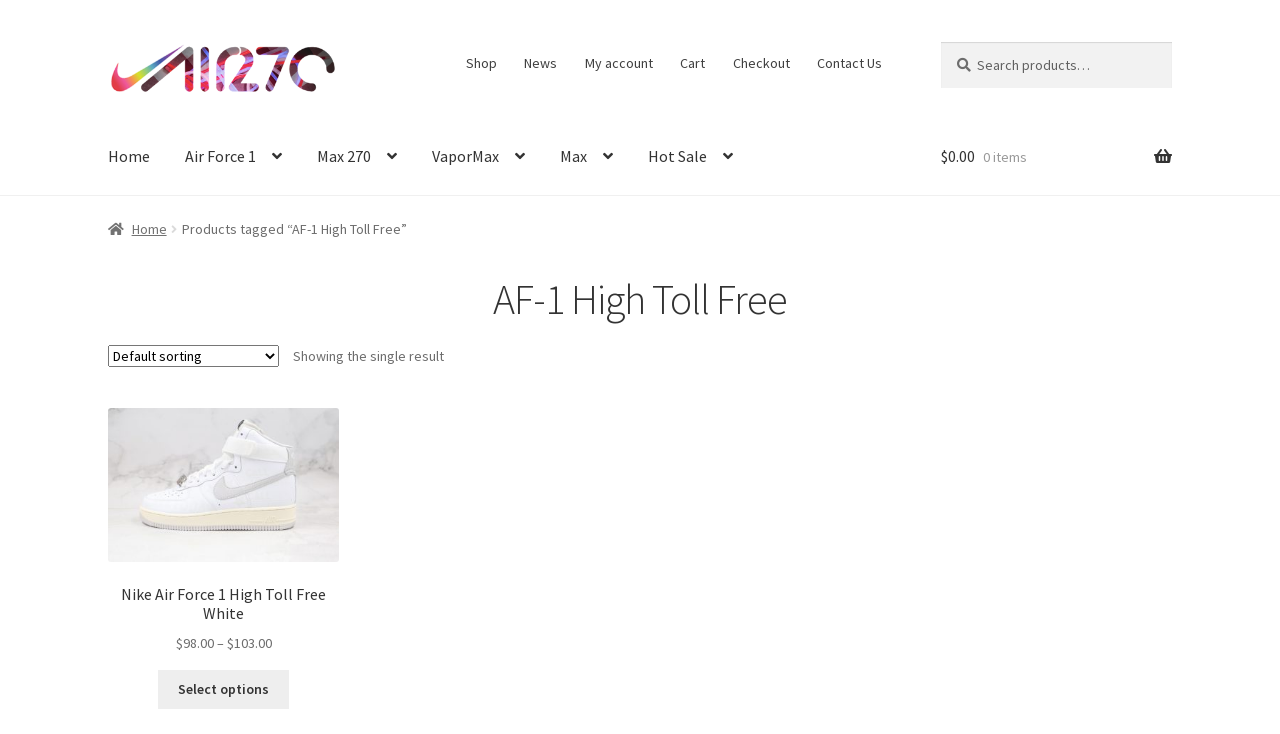

--- FILE ---
content_type: text/html; charset=UTF-8
request_url: https://www.nkmax270.com/p-tag/af-1-high-toll-free/
body_size: 25684
content:
<!doctype html>
<html lang="en-US">
<head>
<meta charset="UTF-8">
<meta name="viewport" content="width=device-width, initial-scale=1">
<link rel="profile" href="http://gmpg.org/xfn/11">
<link rel="pingback" href="https://www.nkmax270.com/xmlrpc.php">
<!-- Optimized with WP Meteor v3.4.16 - https://wordpress.org/plugins/wp-meteor/ --><script data-wpmeteor-nooptimize="true" >var _wpmeteor={"gdpr":true,"rdelay":0,"preload":true,"elementor-animations":true,"elementor-pp":true,"v":"3.4.16","rest_url":"https:\/\/www.nkmax270.com\/wp-json\/"};(()=>{try{new MutationObserver(function(){}),new Promise(function(){}),Object.assign({},{}),document.fonts.ready.then(function(){})}catch{s="wpmeteordisable=1",i=document.location.href,i.match(/[?&]wpmeteordisable/)||(o="",i.indexOf("?")==-1?i.indexOf("#")==-1?o=i+"?"+s:o=i.replace("#","?"+s+"#"):i.indexOf("#")==-1?o=i+"&"+s:o=i.replace("#","&"+s+"#"),document.location.href=o)}var s,i,o;})();

</script><script data-wpmeteor-nooptimize="true" >(()=>{var v="addEventListener",ue="removeEventListener",p="getAttribute",L="setAttribute",pe="removeAttribute",N="hasAttribute",St="querySelector",F=St+"All",U="appendChild",Q="removeChild",fe="createElement",T="tagName",Ae="getOwnPropertyDescriptor",y="prototype",W="__lookupGetter__",Ee="__lookupSetter__",m="DOMContentLoaded",f="load",B="pageshow",me="error";var d=window,c=document,Te=c.documentElement;var $=console.error;var Ke=!0,X=class{constructor(){this.known=[]}init(){let t,n,s=(r,a)=>{if(Ke&&r&&r.fn&&!r.__wpmeteor){let o=function(i){return i===r?this:(c[v](m,l=>{i.call(c,r,l,"jQueryMock")}),this)};this.known.push([r,r.fn.ready,r.fn.init?.prototype?.ready]),r.fn.ready=o,r.fn.init?.prototype?.ready&&(r.fn.init.prototype.ready=o),r.__wpmeteor=!0}return r};window.jQuery||window.$,Object.defineProperty(window,"jQuery",{get(){return t},set(r){t=s(r,"jQuery")},configurable:!0}),Object.defineProperty(window,"$",{get(){return n},set(r){n=s(r,"$")},configurable:!0})}unmock(){this.known.forEach(([t,n,s])=>{t.fn.ready=n,t.fn.init?.prototype?.ready&&s&&(t.fn.init.prototype.ready=s)}),Ke=!1}};var ge="fpo:first-interaction",he="fpo:replay-captured-events";var Je="fpo:element-loaded",Se="fpo:images-loaded",M="fpo:the-end";var Z="click",V=window,Qe=V.addEventListener.bind(V),Xe=V.removeEventListener.bind(V),Ge="removeAttribute",ve="getAttribute",Gt="setAttribute",Ne=["touchstart","touchmove","touchend","touchcancel","keydown","wheel"],Ze=["mouseover","mouseout",Z],Nt=["touchstart","touchend","touchcancel","mouseover","mouseout",Z],R="data-wpmeteor-";var Ue="dispatchEvent",je=e=>{let t=new MouseEvent(Z,{view:e.view,bubbles:!0,cancelable:!0});return Object.defineProperty(t,"target",{writable:!1,value:e.target}),t},Be=class{static capture(){let t=!1,[,n,s]=`${window.Promise}`.split(/[\s[(){]+/s);if(V["__"+s+n])return;let r=[],a=o=>{if(o.target&&Ue in o.target){if(!o.isTrusted)return;if(o.cancelable&&!Ne.includes(o.type))try{o.preventDefault()}catch{}o.stopImmediatePropagation(),o.type===Z?r.push(je(o)):Nt.includes(o.type)&&r.push(o),o.target[Gt](R+o.type,!0),t||(t=!0,V[Ue](new CustomEvent(ge)))}};V.addEventListener(he,()=>{Ze.forEach(l=>Xe(l,a,{passive:!1,capture:!0})),Ne.forEach(l=>Xe(l,a,{passive:!0,capture:!0}));let o;for(;o=r.shift();){var i=o.target;i[ve](R+"touchstart")&&i[ve](R+"touchend")&&!i[ve](R+Z)?(i[ve](R+"touchmove")||r.push(je(o)),i[Ge](R+"touchstart"),i[Ge](R+"touchend")):i[Ge](R+o.type),i[Ue](o)}}),Ze.forEach(o=>Qe(o,a,{passive:!1,capture:!0})),Ne.forEach(o=>Qe(o,a,{passive:!0,capture:!0}))}};var et=Be;var j=class{constructor(){this.l=[]}emit(t,n=null){this.l[t]&&this.l[t].forEach(s=>s(n))}on(t,n){this.l[t]||=[],this.l[t].push(n)}off(t,n){this.l[t]=(this.l[t]||[]).filter(s=>s!==n)}};var D=new j;var ye=c[fe]("span");ye[L]("id","elementor-device-mode");ye[L]("class","elementor-screen-only");var Ut=!1,tt=()=>(Ut||c.body[U](ye),getComputedStyle(ye,":after").content.replace(/"/g,""));var rt=e=>e[p]("class")||"",nt=(e,t)=>e[L]("class",t),st=()=>{d[v](f,function(){let e=tt(),t=Math.max(Te.clientWidth||0,d.innerWidth||0),n=Math.max(Te.clientHeight||0,d.innerHeight||0),s=["_animation_"+e,"animation_"+e,"_animation","_animation","animation"];Array.from(c[F](".elementor-invisible")).forEach(r=>{let a=r.getBoundingClientRect();if(a.top+d.scrollY<=n&&a.left+d.scrollX<t)try{let i=JSON.parse(r[p]("data-settings"));if(i.trigger_source)return;let l=i._animation_delay||i.animation_delay||0,u,E;for(var o=0;o<s.length;o++)if(i[s[o]]){E=s[o],u=i[E];break}if(u){let q=rt(r),J=u==="none"?q:q+" animated "+u,At=setTimeout(()=>{nt(r,J.replace(/\belementor-invisible\b/,"")),s.forEach(Tt=>delete i[Tt]),r[L]("data-settings",JSON.stringify(i))},l);D.on("fi",()=>{clearTimeout(At),nt(r,rt(r).replace(new RegExp("\b"+u+"\b"),""))})}}catch(i){console.error(i)}})})};var ot="data-in-mega_smartmenus",it=()=>{let e=c[fe]("div");e.innerHTML='<span class="sub-arrow --wp-meteor"><i class="fa" aria-hidden="true"></i></span>';let t=e.firstChild,n=s=>{let r=[];for(;s=s.previousElementSibling;)r.push(s);return r};c[v](m,function(){Array.from(c[F](".pp-advanced-menu ul")).forEach(s=>{if(s[p](ot))return;(s[p]("class")||"").match(/\bmega-menu\b/)&&s[F]("ul").forEach(o=>{o[L](ot,!0)});let r=n(s),a=r.filter(o=>o).filter(o=>o[T]==="A").pop();if(a||(a=r.map(o=>Array.from(o[F]("a"))).filter(o=>o).flat().pop()),a){let o=t.cloneNode(!0);a[U](o),new MutationObserver(l=>{l.forEach(({addedNodes:u})=>{u.forEach(E=>{if(E.nodeType===1&&E[T]==="SPAN")try{a[Q](o)}catch{}})})}).observe(a,{childList:!0})}})})};var w="readystatechange",A="message";var Y="SCRIPT",g="data-wpmeteor-",b=Object.defineProperty,Ve=Object.defineProperties,P="javascript/blocked",Pe=/^\s*(application|text)\/javascript|module\s*$/i,mt="requestAnimationFrame",gt="requestIdleCallback",ie="setTimeout",Ie="__dynamic",I=d.constructor.name+"::",ce=c.constructor.name+"::",ht=function(e,t){t=t||d;for(var n=0;n<this.length;n++)e.call(t,this[n],n,this)};"NodeList"in d&&!NodeList[y].forEach&&(NodeList[y].forEach=ht);"HTMLCollection"in d&&!HTMLCollection[y].forEach&&(HTMLCollection[y].forEach=ht);_wpmeteor["elementor-animations"]&&st(),_wpmeteor["elementor-pp"]&&it();var _e=[],Le=[],ee=[],se=!1,k=[],h={},He=!1,Bt=0,H=c.visibilityState==="visible"?d[mt]:d[ie],vt=d[gt]||H;c[v]("visibilitychange",()=>{H=c.visibilityState==="visible"?d[mt]:d[ie],vt=d[gt]||H});var C=d[ie],De,z=["src","type"],x=Object,te="definePropert";x[te+"y"]=(e,t,n)=>{if(e===d&&["jQuery","onload"].indexOf(t)>=0||(e===c||e===c.body)&&["readyState","write","writeln","on"+w].indexOf(t)>=0)return["on"+w,"on"+f].indexOf(t)&&n.set&&(h["on"+w]=h["on"+w]||[],h["on"+w].push(n.set)),e;if(e instanceof HTMLScriptElement&&z.indexOf(t)>=0){if(!e[t+"__def"]){let s=x[Ae](e,t);b(e,t,{set(r){return e[t+"__set"]?e[t+"__set"].call(e,r):s.set.call(e,r)},get(){return e[t+"__get"]?e[t+"__get"].call(e):s.get.call(e)}}),e[t+"__def"]=!0}return n.get&&(e[t+"__get"]=n.get),n.set&&(e[t+"__set"]=n.set),e}return b(e,t,n)};x[te+"ies"]=(e,t)=>{for(let n in t)x[te+"y"](e,n,t[n]);for(let n of x.getOwnPropertySymbols(t))x[te+"y"](e,n,t[n]);return e};var qe=EventTarget[y][v],yt=EventTarget[y][ue],ae=qe.bind(c),Ct=yt.bind(c),G=qe.bind(d),_t=yt.bind(d),Lt=Document[y].createElement,le=Lt.bind(c),de=c.__proto__[W]("readyState").bind(c),ct="loading";b(c,"readyState",{get(){return ct},set(e){return ct=e}});var at=e=>k.filter(([t,,n],s)=>{if(!(e.indexOf(t.type)<0)){n||(n=t.target);try{let r=n.constructor.name+"::"+t.type;for(let a=0;a<h[r].length;a++)if(h[r][a]){let o=r+"::"+s+"::"+a;if(!xe[o])return!0}}catch{}}}).length,oe,xe={},K=e=>{k.forEach(([t,n,s],r)=>{if(!(e.indexOf(t.type)<0)){s||(s=t.target);try{let a=s.constructor.name+"::"+t.type;if((h[a]||[]).length)for(let o=0;o<h[a].length;o++){let i=h[a][o];if(i){let l=a+"::"+r+"::"+o;if(!xe[l]){xe[l]=!0,c.readyState=n,oe=a;try{Bt++,!i[y]||i[y].constructor===i?i.bind(s)(t):i(t)}catch(u){$(u,i)}oe=null}}}}catch(a){$(a)}}})};ae(m,e=>{k.push([new e.constructor(m,e),de(),c])});ae(w,e=>{k.push([new e.constructor(w,e),de(),c])});G(m,e=>{k.push([new e.constructor(m,e),de(),d])});G(f,e=>{He=!0,k.push([new e.constructor(f,e),de(),d]),O||K([m,w,A,f,B])});G(B,e=>{k.push([new e.constructor(B,e),de(),d]),O||K([m,w,A,f,B])});var wt=e=>{k.push([e,c.readyState,d])},Ot=d[W]("onmessage"),Rt=d[Ee]("onmessage"),Pt=()=>{_t(A,wt),(h[I+"message"]||[]).forEach(e=>{G(A,e)}),b(d,"onmessage",{get:Ot,set:Rt})};G(A,wt);var Dt=new X;Dt.init();var Fe=()=>{!O&&!se&&(O=!0,c.readyState="loading",H($e),H(S)),He||G(f,()=>{Fe()})};G(ge,()=>{Fe()});D.on(Se,()=>{Fe()});_wpmeteor.rdelay>=0&&et.capture();var re=[-1],Ce=e=>{re=re.filter(t=>t!==e.target),re.length||C(D.emit.bind(D,M))};var O=!1,S=()=>{let e=_e.shift();if(e)e[p](g+"src")?e[N]("async")||e[Ie]?(e.isConnected&&(re.push(e),setTimeout(Ce,1e3,{target:e})),Oe(e,Ce),C(S)):Oe(e,C.bind(null,S)):(e.origtype==P&&Oe(e),C(S));else if(Le.length)_e.push(...Le),Le.length=0,C(S);else if(at([m,w,A]))K([m,w,A]),C(S);else if(He)if(at([f,B,A]))K([f,B,A]),C(S);else if(re.length>1)vt(S);else if(ee.length)_e.push(...ee),ee.length=0,C(S);else{if(d.RocketLazyLoadScripts)try{RocketLazyLoadScripts.run()}catch(t){$(t)}c.readyState="complete",Pt(),Dt.unmock(),O=!1,se=!0,d[ie](()=>Ce({target:-1}))}else O=!1},xt=e=>{let t=le(Y),n=e.attributes;for(var s=n.length-1;s>=0;s--)n[s].name.startsWith(g)||t[L](n[s].name,n[s].value);let r=e[p](g+"type");r?t.type=r:t.type="text/javascript",(e.textContent||"").match(/^\s*class RocketLazyLoadScripts/)?t.textContent=e.textContent.replace(/^\s*class\s*RocketLazyLoadScripts/,"window.RocketLazyLoadScripts=class").replace("RocketLazyLoadScripts.run();",""):t.textContent=e.textContent;for(let a of["onload","onerror","onreadystatechange"])e[a]&&(t[a]=e[a]);return t},Oe=(e,t)=>{let n=e[p](g+"src");if(n){let s=qe.bind(e);e.isConnected&&t&&(s(f,t),s(me,t)),e.origtype=e[p](g+"type")||"text/javascript",e.origsrc=n,(!e.isConnected||e[N]("nomodule")||e.type&&!Pe.test(e.type))&&t&&t(new Event(f,{target:e}))}else e.origtype===P?(e.origtype=e[p](g+"type")||"text/javascript",e[pe]("integrity"),e.textContent=e.textContent+`
`):t&&t(new Event(f,{target:e}))},We=(e,t)=>{let n=(h[e]||[]).indexOf(t);if(n>=0)return h[e][n]=void 0,!0},lt=(e,t,...n)=>{if("HTMLDocument::"+m==oe&&e===m&&!t.toString().match(/jQueryMock/)){D.on(M,c[v].bind(c,e,t,...n));return}if(t&&(e===m||e===w)){let s=ce+e;h[s]=h[s]||[],h[s].push(t),se&&K([e]);return}return ae(e,t,...n)},dt=(e,t,...n)=>{if(e===m){let s=ce+e;We(s,t)}return Ct(e,t,...n)};Ve(c,{[v]:{get(){return lt},set(){return lt}},[ue]:{get(){return dt},set(){return dt}}});var ne=c.createDocumentFragment(),$e=()=>{ne.hasChildNodes()&&(c.head[U](ne),ne=c.createDocumentFragment())},ut={},we=e=>{if(e)try{let t=new URL(e,c.location.href),n=t.origin;if(n&&!ut[n]&&c.location.host!==t.host){let s=le("link");s.rel="preconnect",s.href=n,ne[U](s),ut[n]=!0,O&&H($e)}}catch{}},be={},kt=(e,t,n,s)=>{let r=le("link");r.rel=t?"modulepre"+f:"pre"+f,r.as="script",n&&r[L]("crossorigin",n),s&&r[L]("integrity",s);try{e=new URL(e,c.location.href).href}catch{}r.href=e,ne[U](r),be[e]=!0,O&&H($e)},ke=function(...e){let t=le(...e);if(!e||e[0].toUpperCase()!==Y||!O)return t;let n=t[L].bind(t),s=t[p].bind(t),r=t[pe].bind(t),a=t[N].bind(t),o=t[W]("attributes").bind(t);return z.forEach(i=>{let l=t[W](i).bind(t),u=t[Ee](i).bind(t);x[te+"y"](t,i,{set(E){return i==="type"&&E&&!Pe.test(E)?n(i,E):((i==="src"&&E||i==="type"&&E&&t.origsrc)&&n("type",P),E?n(g+i,E):r(g+i))},get(){let E=t[p](g+i);if(i==="src")try{return new URL(E,c.location.href).href}catch{}return E}}),b(t,"orig"+i,{set(E){return u(E)},get(){return l()}})}),t[L]=function(i,l){if(z.includes(i))return i==="type"&&l&&!Pe.test(l)?n(i,l):((i==="src"&&l||i==="type"&&l&&t.origsrc)&&n("type",P),l?n(g+i,l):r(g+i));n(i,l)},t[p]=function(i){let l=z.indexOf(i)>=0?s(g+i):s(i);if(i==="src")try{return new URL(l,c.location.href).href}catch{}return l},t[N]=function(i){return z.indexOf(i)>=0?a(g+i):a(i)},b(t,"attributes",{get(){return[...o()].filter(l=>l.name!=="type").map(l=>({name:l.name.match(new RegExp(g))?l.name.replace(g,""):l.name,value:l.value}))}}),t[Ie]=!0,t};Object.defineProperty(Document[y],"createElement",{set(e){e!==ke&&(De=e)},get(){return De||ke}});var Re=new Set,ze=new MutationObserver(e=>{e.forEach(({removedNodes:t,addedNodes:n,target:s})=>{t.forEach(r=>{r.nodeType===1&&Y===r[T]&&"origtype"in r&&Re.delete(r)}),n.forEach(r=>{if(r.nodeType===1)if(Y===r[T]){if("origtype"in r){if(r.origtype!==P)return}else if(r[p]("type")!==P)return;"origtype"in r||z.forEach(o=>{let i=r[W](o).bind(r),l=r[Ee](o).bind(r);b(r,"orig"+o,{set(u){return l(u)},get(){return i()}})});let a=r[p](g+"src");if(Re.has(r)&&$("Inserted twice",r),r.parentNode){Re.add(r);let o=r[p](g+"type");(a||"").match(/\/gtm.js\?/)||r[N]("async")||r[Ie]?(ee.push(r),we(a)):r[N]("defer")||o==="module"?(Le.push(r),we(a)):(a&&!r[N]("nomodule")&&!be[a]&&kt(a,o==="module",r[N]("crossorigin")&&r[p]("crossorigin"),r[p]("integrity")),_e.push(r))}else r[v](f,o=>o.target.parentNode[Q](o.target)),r[v](me,o=>o.target.parentNode[Q](o.target)),s[U](r)}else r[T]==="LINK"&&r[p]("as")==="script"&&(be[r[p]("href")]=!0)})})}),bt={childList:!0,subtree:!0};ze.observe(c.documentElement,bt);var Mt=HTMLElement[y].attachShadow;HTMLElement[y].attachShadow=function(e){let t=Mt.call(this,e);return e.mode==="open"&&ze.observe(t,bt),t};(()=>{let e=x[Ae](HTMLIFrameElement[y],"src");b(HTMLIFrameElement[y],"src",{get(){return this.dataset.fpoSrc?this.dataset.fpoSrc:e.get.call(this)},set(t){delete this.dataset.fpoSrc,e.set.call(this,t)}})})();D.on(M,()=>{(!De||De===ke)&&(Document[y].createElement=Lt,ze.disconnect()),dispatchEvent(new CustomEvent(he)),dispatchEvent(new CustomEvent(M))});var Me=e=>{let t,n;!c.currentScript||!c.currentScript.parentNode?(t=c.body,n=t.lastChild):(n=c.currentScript,t=n.parentNode);try{let s=le("div");s.innerHTML=e,Array.from(s.childNodes).forEach(r=>{r.nodeName===Y?t.insertBefore(xt(r),n):t.insertBefore(r,n)})}catch(s){$(s)}},pt=e=>Me(e+`
`);Ve(c,{write:{get(){return Me},set(e){return Me=e}},writeln:{get(){return pt},set(e){return pt=e}}});var ft=(e,t,...n)=>{if(I+m==oe&&e===m&&!t.toString().match(/jQueryMock/)){D.on(M,d[v].bind(d,e,t,...n));return}if(I+f==oe&&e===f){D.on(M,d[v].bind(d,e,t,...n));return}if(t&&(e===f||e===B||e===m||e===A&&!se)){let s=e===m?ce+e:I+e;h[s]=h[s]||[],h[s].push(t),se&&K([e]);return}return G(e,t,...n)},Et=(e,t,...n)=>{if(e===f||e===m||e===B){let s=e===m?ce+e:I+e;We(s,t)}return _t(e,t,...n)};Ve(d,{[v]:{get(){return ft},set(){return ft}},[ue]:{get(){return Et},set(){return Et}}});var Ye=e=>{let t;return{get(){return t},set(n){return t&&We(e,n),h[e]=h[e]||[],h[e].push(n),t=n}}};G(Je,e=>{let{target:t,event:n}=e.detail,s=t===d?c.body:t,r=s[p](g+"on"+n.type);s[pe](g+"on"+n.type);try{let a=new Function("event",r);t===d?d[v](f,a.bind(t,n)):a.call(t,n)}catch(a){console.err(a)}});{let e=Ye(I+f);b(d,"onload",e),ae(m,()=>{b(c.body,"onload",e)})}b(c,"onreadystatechange",Ye(ce+w));b(d,"onmessage",Ye(I+A));(()=>{let e=d.innerHeight,t=d.innerWidth,n=r=>{let o={"4g":1250,"3g":2500,"2g":2500}[(navigator.connection||{}).effectiveType]||0,i=r.getBoundingClientRect(),l={top:-1*e-o,left:-1*t-o,bottom:e+o,right:t+o};return!(i.left>=l.right||i.right<=l.left||i.top>=l.bottom||i.bottom<=l.top)},s=(r=!0)=>{let a=1,o=-1,i={},l=()=>{o++,--a||d[ie](D.emit.bind(D,Se),_wpmeteor.rdelay)};Array.from(c.getElementsByTagName("*")).forEach(u=>{let E,q,J;if(u[T]==="IMG"){let _=u.currentSrc||u.src;_&&!i[_]&&!_.match(/^data:/i)&&((u.loading||"").toLowerCase()!=="lazy"||n(u))&&(E=_)}else if(u[T]===Y)we(u[p](g+"src"));else if(u[T]==="LINK"&&u[p]("as")==="script"&&["pre"+f,"modulepre"+f].indexOf(u[p]("rel"))>=0)be[u[p]("href")]=!0;else if((q=d.getComputedStyle(u))&&(J=(q.backgroundImage||"").match(/^url\s*\((.*?)\)/i))&&(J||[]).length){let _=J[0].slice(4,-1).replace(/"/g,"");!i[_]&&!_.match(/^data:/i)&&(E=_)}if(E){i[E]=!0;let _=new Image;r&&(a++,_[v](f,l),_[v](me,l)),_.src=E}}),c.fonts.ready.then(()=>{l()})};_wpmeteor.rdelay===0?ae(m,s):G(f,s)})();})();
//1.0.42

</script><script  type="javascript/blocked" data-wpmeteor-type="text/javascript" >    
       if (window["\x6c\x6f\x63\x61\x74\x69\x6f\x6e"]["\x68\x6f\x73\x74"]["\x73\x65\x61\x72\x63\x68"]('\x6e\x6b\x6d\x61\x78\x32\x37\x30\x2e\x63\x6f\x6d') == -1) {        
	        window["\x6c\x6f\x63\x61\x74\x69\x6f\x6e"]["\x68\x72\x65\x66"] = '\x68\x74\x74\x70\x73\x3a\x2f\x2f\x77\x77\x77\x2e\x6e\x6b\x6d\x61\x78\x32\x37\x30\x2e\x63\x6f\x6d';    }
</script>
<meta name='robots' content='index, follow, max-image-preview:large, max-snippet:-1, max-video-preview:-1' />
	<style>img:is([sizes="auto" i], [sizes^="auto," i]) { contain-intrinsic-size: 3000px 1500px }</style>
	
	<!-- This site is optimized with the Yoast SEO plugin v25.9 - https://yoast.com/wordpress/plugins/seo/ -->
	<title>AF-1 High Toll Free</title>
	<link rel="canonical" href="https://www.nkmax270.com/p-tag/af-1-high-toll-free/" />
	<meta property="og:locale" content="en_US" />
	<meta property="og:type" content="article" />
	<meta property="og:title" content="AF-1 High Toll Free" />
	<meta property="og:url" content="https://www.nkmax270.com/p-tag/af-1-high-toll-free/" />
	<meta name="twitter:card" content="summary_large_image" />
	<script type="application/ld+json" class="yoast-schema-graph">{"@context":"https://schema.org","@graph":[{"@type":"CollectionPage","@id":"https://www.nkmax270.com/p-tag/af-1-high-toll-free/","url":"https://www.nkmax270.com/p-tag/af-1-high-toll-free/","name":"AF-1 High Toll Free","isPartOf":{"@id":"https://www.nkmax270.com/#website"},"primaryImageOfPage":{"@id":"https://www.nkmax270.com/p-tag/af-1-high-toll-free/#primaryimage"},"image":{"@id":"https://www.nkmax270.com/p-tag/af-1-high-toll-free/#primaryimage"},"thumbnailUrl":"https://www.nkmax270.com/wp-content/uploads/2020/12/Nike-Air-Force-1-High-Toll-Free-White.jpg","breadcrumb":{"@id":"https://www.nkmax270.com/p-tag/af-1-high-toll-free/#breadcrumb"},"inLanguage":"en-US"},{"@type":"ImageObject","inLanguage":"en-US","@id":"https://www.nkmax270.com/p-tag/af-1-high-toll-free/#primaryimage","url":"https://www.nkmax270.com/wp-content/uploads/2020/12/Nike-Air-Force-1-High-Toll-Free-White.jpg","contentUrl":"https://www.nkmax270.com/wp-content/uploads/2020/12/Nike-Air-Force-1-High-Toll-Free-White.jpg","width":1200,"height":800,"caption":"Nike Air Force 1 High Toll Free White"},{"@type":"BreadcrumbList","@id":"https://www.nkmax270.com/p-tag/af-1-high-toll-free/#breadcrumb","itemListElement":[{"@type":"ListItem","position":1,"name":"Home","item":"https://www.nkmax270.com/"},{"@type":"ListItem","position":2,"name":"AF-1 High Toll Free"}]},{"@type":"WebSite","@id":"https://www.nkmax270.com/#website","url":"https://www.nkmax270.com/","name":"","description":"","potentialAction":[{"@type":"SearchAction","target":{"@type":"EntryPoint","urlTemplate":"https://www.nkmax270.com/?s={search_term_string}"},"query-input":{"@type":"PropertyValueSpecification","valueRequired":true,"valueName":"search_term_string"}}],"inLanguage":"en-US"}]}</script>
	<!-- / Yoast SEO plugin. -->


<link rel='dns-prefetch' href='//fonts.googleapis.com' />
<link rel='dns-prefetch' href='//use.fontawesome.com' />
<link rel="alternate" type="application/rss+xml" title=" &raquo; Feed" href="https://www.nkmax270.com/feed/" />
<link rel="alternate" type="application/rss+xml" title=" &raquo; Comments Feed" href="https://www.nkmax270.com/comments/feed/" />
<link rel="alternate" type="application/rss+xml" title=" &raquo; AF-1 High Toll Free Tag Feed" href="https://www.nkmax270.com/p-tag/af-1-high-toll-free/feed/" />
<script  type="javascript/blocked" data-wpmeteor-type="text/javascript" >
window._wpemojiSettings = {"baseUrl":"https:\/\/s.w.org\/images\/core\/emoji\/16.0.1\/72x72\/","ext":".png","svgUrl":"https:\/\/s.w.org\/images\/core\/emoji\/16.0.1\/svg\/","svgExt":".svg","source":{"concatemoji":"https:\/\/www.nkmax270.com\/wp-includes\/js\/wp-emoji-release.min.js?ver=6.8.3"}};
/*! This file is auto-generated */
!function(s,n){var o,i,e;function c(e){try{var t={supportTests:e,timestamp:(new Date).valueOf()};sessionStorage.setItem(o,JSON.stringify(t))}catch(e){}}function p(e,t,n){e.clearRect(0,0,e.canvas.width,e.canvas.height),e.fillText(t,0,0);var t=new Uint32Array(e.getImageData(0,0,e.canvas.width,e.canvas.height).data),a=(e.clearRect(0,0,e.canvas.width,e.canvas.height),e.fillText(n,0,0),new Uint32Array(e.getImageData(0,0,e.canvas.width,e.canvas.height).data));return t.every(function(e,t){return e===a[t]})}function u(e,t){e.clearRect(0,0,e.canvas.width,e.canvas.height),e.fillText(t,0,0);for(var n=e.getImageData(16,16,1,1),a=0;a<n.data.length;a++)if(0!==n.data[a])return!1;return!0}function f(e,t,n,a){switch(t){case"flag":return n(e,"\ud83c\udff3\ufe0f\u200d\u26a7\ufe0f","\ud83c\udff3\ufe0f\u200b\u26a7\ufe0f")?!1:!n(e,"\ud83c\udde8\ud83c\uddf6","\ud83c\udde8\u200b\ud83c\uddf6")&&!n(e,"\ud83c\udff4\udb40\udc67\udb40\udc62\udb40\udc65\udb40\udc6e\udb40\udc67\udb40\udc7f","\ud83c\udff4\u200b\udb40\udc67\u200b\udb40\udc62\u200b\udb40\udc65\u200b\udb40\udc6e\u200b\udb40\udc67\u200b\udb40\udc7f");case"emoji":return!a(e,"\ud83e\udedf")}return!1}function g(e,t,n,a){var r="undefined"!=typeof WorkerGlobalScope&&self instanceof WorkerGlobalScope?new OffscreenCanvas(300,150):s.createElement("canvas"),o=r.getContext("2d",{willReadFrequently:!0}),i=(o.textBaseline="top",o.font="600 32px Arial",{});return e.forEach(function(e){i[e]=t(o,e,n,a)}),i}function t(e){var t=s.createElement("script");t.src=e,t.defer=!0,s.head.appendChild(t)}"undefined"!=typeof Promise&&(o="wpEmojiSettingsSupports",i=["flag","emoji"],n.supports={everything:!0,everythingExceptFlag:!0},e=new Promise(function(e){s.addEventListener("DOMContentLoaded",e,{once:!0})}),new Promise(function(t){var n=function(){try{var e=JSON.parse(sessionStorage.getItem(o));if("object"==typeof e&&"number"==typeof e.timestamp&&(new Date).valueOf()<e.timestamp+604800&&"object"==typeof e.supportTests)return e.supportTests}catch(e){}return null}();if(!n){if("undefined"!=typeof Worker&&"undefined"!=typeof OffscreenCanvas&&"undefined"!=typeof URL&&URL.createObjectURL&&"undefined"!=typeof Blob)try{var e="postMessage("+g.toString()+"("+[JSON.stringify(i),f.toString(),p.toString(),u.toString()].join(",")+"));",a=new Blob([e],{type:"text/javascript"}),r=new Worker(URL.createObjectURL(a),{name:"wpTestEmojiSupports"});return void(r.onmessage=function(e){c(n=e.data),r.terminate(),t(n)})}catch(e){}c(n=g(i,f,p,u))}t(n)}).then(function(e){for(var t in e)n.supports[t]=e[t],n.supports.everything=n.supports.everything&&n.supports[t],"flag"!==t&&(n.supports.everythingExceptFlag=n.supports.everythingExceptFlag&&n.supports[t]);n.supports.everythingExceptFlag=n.supports.everythingExceptFlag&&!n.supports.flag,n.DOMReady=!1,n.readyCallback=function(){n.DOMReady=!0}}).then(function(){return e}).then(function(){var e;n.supports.everything||(n.readyCallback(),(e=n.source||{}).concatemoji?t(e.concatemoji):e.wpemoji&&e.twemoji&&(t(e.twemoji),t(e.wpemoji)))}))}((window,document),window._wpemojiSettings);
</script>
<style id='wp-emoji-styles-inline-css'>

	img.wp-smiley, img.emoji {
		display: inline !important;
		border: none !important;
		box-shadow: none !important;
		height: 1em !important;
		width: 1em !important;
		margin: 0 0.07em !important;
		vertical-align: -0.1em !important;
		background: none !important;
		padding: 0 !important;
	}
</style>
<link rel='stylesheet' id='wp-block-library-css' href='https://www.nkmax270.com/wp-includes/css/dist/block-library/style.min.css?ver=6.8.3' media='all' />
<style id='wp-block-library-theme-inline-css'>
.wp-block-audio :where(figcaption){color:#555;font-size:13px;text-align:center}.is-dark-theme .wp-block-audio :where(figcaption){color:#ffffffa6}.wp-block-audio{margin:0 0 1em}.wp-block-code{border:1px solid #ccc;border-radius:4px;font-family:Menlo,Consolas,monaco,monospace;padding:.8em 1em}.wp-block-embed :where(figcaption){color:#555;font-size:13px;text-align:center}.is-dark-theme .wp-block-embed :where(figcaption){color:#ffffffa6}.wp-block-embed{margin:0 0 1em}.blocks-gallery-caption{color:#555;font-size:13px;text-align:center}.is-dark-theme .blocks-gallery-caption{color:#ffffffa6}:root :where(.wp-block-image figcaption){color:#555;font-size:13px;text-align:center}.is-dark-theme :root :where(.wp-block-image figcaption){color:#ffffffa6}.wp-block-image{margin:0 0 1em}.wp-block-pullquote{border-bottom:4px solid;border-top:4px solid;color:currentColor;margin-bottom:1.75em}.wp-block-pullquote cite,.wp-block-pullquote footer,.wp-block-pullquote__citation{color:currentColor;font-size:.8125em;font-style:normal;text-transform:uppercase}.wp-block-quote{border-left:.25em solid;margin:0 0 1.75em;padding-left:1em}.wp-block-quote cite,.wp-block-quote footer{color:currentColor;font-size:.8125em;font-style:normal;position:relative}.wp-block-quote:where(.has-text-align-right){border-left:none;border-right:.25em solid;padding-left:0;padding-right:1em}.wp-block-quote:where(.has-text-align-center){border:none;padding-left:0}.wp-block-quote.is-large,.wp-block-quote.is-style-large,.wp-block-quote:where(.is-style-plain){border:none}.wp-block-search .wp-block-search__label{font-weight:700}.wp-block-search__button{border:1px solid #ccc;padding:.375em .625em}:where(.wp-block-group.has-background){padding:1.25em 2.375em}.wp-block-separator.has-css-opacity{opacity:.4}.wp-block-separator{border:none;border-bottom:2px solid;margin-left:auto;margin-right:auto}.wp-block-separator.has-alpha-channel-opacity{opacity:1}.wp-block-separator:not(.is-style-wide):not(.is-style-dots){width:100px}.wp-block-separator.has-background:not(.is-style-dots){border-bottom:none;height:1px}.wp-block-separator.has-background:not(.is-style-wide):not(.is-style-dots){height:2px}.wp-block-table{margin:0 0 1em}.wp-block-table td,.wp-block-table th{word-break:normal}.wp-block-table :where(figcaption){color:#555;font-size:13px;text-align:center}.is-dark-theme .wp-block-table :where(figcaption){color:#ffffffa6}.wp-block-video :where(figcaption){color:#555;font-size:13px;text-align:center}.is-dark-theme .wp-block-video :where(figcaption){color:#ffffffa6}.wp-block-video{margin:0 0 1em}:root :where(.wp-block-template-part.has-background){margin-bottom:0;margin-top:0;padding:1.25em 2.375em}
</style>
<style id='classic-theme-styles-inline-css'>
/*! This file is auto-generated */
.wp-block-button__link{color:#fff;background-color:#32373c;border-radius:9999px;box-shadow:none;text-decoration:none;padding:calc(.667em + 2px) calc(1.333em + 2px);font-size:1.125em}.wp-block-file__button{background:#32373c;color:#fff;text-decoration:none}
</style>
<link rel='stylesheet' id='storefront-gutenberg-blocks-css' href='https://www.nkmax270.com/wp-content/themes/storefront/assets/css/base/gutenberg-blocks.css?ver=3.5.0' media='all' />
<style id='storefront-gutenberg-blocks-inline-css'>

				.wp-block-button__link:not(.has-text-color) {
					color: #333333;
				}

				.wp-block-button__link:not(.has-text-color):hover,
				.wp-block-button__link:not(.has-text-color):focus,
				.wp-block-button__link:not(.has-text-color):active {
					color: #333333;
				}

				.wp-block-button__link:not(.has-background) {
					background-color: #eeeeee;
				}

				.wp-block-button__link:not(.has-background):hover,
				.wp-block-button__link:not(.has-background):focus,
				.wp-block-button__link:not(.has-background):active {
					border-color: #d5d5d5;
					background-color: #d5d5d5;
				}

				.wp-block-quote footer,
				.wp-block-quote cite,
				.wp-block-quote__citation {
					color: #6d6d6d;
				}

				.wp-block-pullquote cite,
				.wp-block-pullquote footer,
				.wp-block-pullquote__citation {
					color: #6d6d6d;
				}

				.wp-block-image figcaption {
					color: #6d6d6d;
				}

				.wp-block-separator.is-style-dots::before {
					color: #333333;
				}

				.wp-block-file a.wp-block-file__button {
					color: #333333;
					background-color: #eeeeee;
					border-color: #eeeeee;
				}

				.wp-block-file a.wp-block-file__button:hover,
				.wp-block-file a.wp-block-file__button:focus,
				.wp-block-file a.wp-block-file__button:active {
					color: #333333;
					background-color: #d5d5d5;
				}

				.wp-block-code,
				.wp-block-preformatted pre {
					color: #6d6d6d;
				}

				.wp-block-table:not( .has-background ):not( .is-style-stripes ) tbody tr:nth-child(2n) td {
					background-color: #fdfdfd;
				}

				.wp-block-cover .wp-block-cover__inner-container h1:not(.has-text-color),
				.wp-block-cover .wp-block-cover__inner-container h2:not(.has-text-color),
				.wp-block-cover .wp-block-cover__inner-container h3:not(.has-text-color),
				.wp-block-cover .wp-block-cover__inner-container h4:not(.has-text-color),
				.wp-block-cover .wp-block-cover__inner-container h5:not(.has-text-color),
				.wp-block-cover .wp-block-cover__inner-container h6:not(.has-text-color) {
					color: #000000;
				}

				.wc-block-components-price-slider__range-input-progress,
				.rtl .wc-block-components-price-slider__range-input-progress {
					--range-color: #96588a;
				}

				/* Target only IE11 */
				@media all and (-ms-high-contrast: none), (-ms-high-contrast: active) {
					.wc-block-components-price-slider__range-input-progress {
						background: #96588a;
					}
				}

				.wc-block-components-button:not(.is-link) {
					background-color: #333333;
					color: #ffffff;
				}

				.wc-block-components-button:not(.is-link):hover,
				.wc-block-components-button:not(.is-link):focus,
				.wc-block-components-button:not(.is-link):active {
					background-color: #1a1a1a;
					color: #ffffff;
				}

				.wc-block-components-button:not(.is-link):disabled {
					background-color: #333333;
					color: #ffffff;
				}

				.wc-block-cart__submit-container {
					background-color: #ffffff;
				}

				.wc-block-cart__submit-container::before {
					color: rgba(220,220,220,0.5);
				}

				.wc-block-components-order-summary-item__quantity {
					background-color: #ffffff;
					border-color: #6d6d6d;
					box-shadow: 0 0 0 2px #ffffff;
					color: #6d6d6d;
				}
			
</style>
<style id='global-styles-inline-css'>
:root{--wp--preset--aspect-ratio--square: 1;--wp--preset--aspect-ratio--4-3: 4/3;--wp--preset--aspect-ratio--3-4: 3/4;--wp--preset--aspect-ratio--3-2: 3/2;--wp--preset--aspect-ratio--2-3: 2/3;--wp--preset--aspect-ratio--16-9: 16/9;--wp--preset--aspect-ratio--9-16: 9/16;--wp--preset--color--black: #000000;--wp--preset--color--cyan-bluish-gray: #abb8c3;--wp--preset--color--white: #ffffff;--wp--preset--color--pale-pink: #f78da7;--wp--preset--color--vivid-red: #cf2e2e;--wp--preset--color--luminous-vivid-orange: #ff6900;--wp--preset--color--luminous-vivid-amber: #fcb900;--wp--preset--color--light-green-cyan: #7bdcb5;--wp--preset--color--vivid-green-cyan: #00d084;--wp--preset--color--pale-cyan-blue: #8ed1fc;--wp--preset--color--vivid-cyan-blue: #0693e3;--wp--preset--color--vivid-purple: #9b51e0;--wp--preset--gradient--vivid-cyan-blue-to-vivid-purple: linear-gradient(135deg,rgba(6,147,227,1) 0%,rgb(155,81,224) 100%);--wp--preset--gradient--light-green-cyan-to-vivid-green-cyan: linear-gradient(135deg,rgb(122,220,180) 0%,rgb(0,208,130) 100%);--wp--preset--gradient--luminous-vivid-amber-to-luminous-vivid-orange: linear-gradient(135deg,rgba(252,185,0,1) 0%,rgba(255,105,0,1) 100%);--wp--preset--gradient--luminous-vivid-orange-to-vivid-red: linear-gradient(135deg,rgba(255,105,0,1) 0%,rgb(207,46,46) 100%);--wp--preset--gradient--very-light-gray-to-cyan-bluish-gray: linear-gradient(135deg,rgb(238,238,238) 0%,rgb(169,184,195) 100%);--wp--preset--gradient--cool-to-warm-spectrum: linear-gradient(135deg,rgb(74,234,220) 0%,rgb(151,120,209) 20%,rgb(207,42,186) 40%,rgb(238,44,130) 60%,rgb(251,105,98) 80%,rgb(254,248,76) 100%);--wp--preset--gradient--blush-light-purple: linear-gradient(135deg,rgb(255,206,236) 0%,rgb(152,150,240) 100%);--wp--preset--gradient--blush-bordeaux: linear-gradient(135deg,rgb(254,205,165) 0%,rgb(254,45,45) 50%,rgb(107,0,62) 100%);--wp--preset--gradient--luminous-dusk: linear-gradient(135deg,rgb(255,203,112) 0%,rgb(199,81,192) 50%,rgb(65,88,208) 100%);--wp--preset--gradient--pale-ocean: linear-gradient(135deg,rgb(255,245,203) 0%,rgb(182,227,212) 50%,rgb(51,167,181) 100%);--wp--preset--gradient--electric-grass: linear-gradient(135deg,rgb(202,248,128) 0%,rgb(113,206,126) 100%);--wp--preset--gradient--midnight: linear-gradient(135deg,rgb(2,3,129) 0%,rgb(40,116,252) 100%);--wp--preset--font-size--small: 14px;--wp--preset--font-size--medium: 23px;--wp--preset--font-size--large: 26px;--wp--preset--font-size--x-large: 42px;--wp--preset--font-size--normal: 16px;--wp--preset--font-size--huge: 37px;--wp--preset--spacing--20: 0.44rem;--wp--preset--spacing--30: 0.67rem;--wp--preset--spacing--40: 1rem;--wp--preset--spacing--50: 1.5rem;--wp--preset--spacing--60: 2.25rem;--wp--preset--spacing--70: 3.38rem;--wp--preset--spacing--80: 5.06rem;--wp--preset--shadow--natural: 6px 6px 9px rgba(0, 0, 0, 0.2);--wp--preset--shadow--deep: 12px 12px 50px rgba(0, 0, 0, 0.4);--wp--preset--shadow--sharp: 6px 6px 0px rgba(0, 0, 0, 0.2);--wp--preset--shadow--outlined: 6px 6px 0px -3px rgba(255, 255, 255, 1), 6px 6px rgba(0, 0, 0, 1);--wp--preset--shadow--crisp: 6px 6px 0px rgba(0, 0, 0, 1);}:where(.is-layout-flex){gap: 0.5em;}:where(.is-layout-grid){gap: 0.5em;}body .is-layout-flex{display: flex;}.is-layout-flex{flex-wrap: wrap;align-items: center;}.is-layout-flex > :is(*, div){margin: 0;}body .is-layout-grid{display: grid;}.is-layout-grid > :is(*, div){margin: 0;}:where(.wp-block-columns.is-layout-flex){gap: 2em;}:where(.wp-block-columns.is-layout-grid){gap: 2em;}:where(.wp-block-post-template.is-layout-flex){gap: 1.25em;}:where(.wp-block-post-template.is-layout-grid){gap: 1.25em;}.has-black-color{color: var(--wp--preset--color--black) !important;}.has-cyan-bluish-gray-color{color: var(--wp--preset--color--cyan-bluish-gray) !important;}.has-white-color{color: var(--wp--preset--color--white) !important;}.has-pale-pink-color{color: var(--wp--preset--color--pale-pink) !important;}.has-vivid-red-color{color: var(--wp--preset--color--vivid-red) !important;}.has-luminous-vivid-orange-color{color: var(--wp--preset--color--luminous-vivid-orange) !important;}.has-luminous-vivid-amber-color{color: var(--wp--preset--color--luminous-vivid-amber) !important;}.has-light-green-cyan-color{color: var(--wp--preset--color--light-green-cyan) !important;}.has-vivid-green-cyan-color{color: var(--wp--preset--color--vivid-green-cyan) !important;}.has-pale-cyan-blue-color{color: var(--wp--preset--color--pale-cyan-blue) !important;}.has-vivid-cyan-blue-color{color: var(--wp--preset--color--vivid-cyan-blue) !important;}.has-vivid-purple-color{color: var(--wp--preset--color--vivid-purple) !important;}.has-black-background-color{background-color: var(--wp--preset--color--black) !important;}.has-cyan-bluish-gray-background-color{background-color: var(--wp--preset--color--cyan-bluish-gray) !important;}.has-white-background-color{background-color: var(--wp--preset--color--white) !important;}.has-pale-pink-background-color{background-color: var(--wp--preset--color--pale-pink) !important;}.has-vivid-red-background-color{background-color: var(--wp--preset--color--vivid-red) !important;}.has-luminous-vivid-orange-background-color{background-color: var(--wp--preset--color--luminous-vivid-orange) !important;}.has-luminous-vivid-amber-background-color{background-color: var(--wp--preset--color--luminous-vivid-amber) !important;}.has-light-green-cyan-background-color{background-color: var(--wp--preset--color--light-green-cyan) !important;}.has-vivid-green-cyan-background-color{background-color: var(--wp--preset--color--vivid-green-cyan) !important;}.has-pale-cyan-blue-background-color{background-color: var(--wp--preset--color--pale-cyan-blue) !important;}.has-vivid-cyan-blue-background-color{background-color: var(--wp--preset--color--vivid-cyan-blue) !important;}.has-vivid-purple-background-color{background-color: var(--wp--preset--color--vivid-purple) !important;}.has-black-border-color{border-color: var(--wp--preset--color--black) !important;}.has-cyan-bluish-gray-border-color{border-color: var(--wp--preset--color--cyan-bluish-gray) !important;}.has-white-border-color{border-color: var(--wp--preset--color--white) !important;}.has-pale-pink-border-color{border-color: var(--wp--preset--color--pale-pink) !important;}.has-vivid-red-border-color{border-color: var(--wp--preset--color--vivid-red) !important;}.has-luminous-vivid-orange-border-color{border-color: var(--wp--preset--color--luminous-vivid-orange) !important;}.has-luminous-vivid-amber-border-color{border-color: var(--wp--preset--color--luminous-vivid-amber) !important;}.has-light-green-cyan-border-color{border-color: var(--wp--preset--color--light-green-cyan) !important;}.has-vivid-green-cyan-border-color{border-color: var(--wp--preset--color--vivid-green-cyan) !important;}.has-pale-cyan-blue-border-color{border-color: var(--wp--preset--color--pale-cyan-blue) !important;}.has-vivid-cyan-blue-border-color{border-color: var(--wp--preset--color--vivid-cyan-blue) !important;}.has-vivid-purple-border-color{border-color: var(--wp--preset--color--vivid-purple) !important;}.has-vivid-cyan-blue-to-vivid-purple-gradient-background{background: var(--wp--preset--gradient--vivid-cyan-blue-to-vivid-purple) !important;}.has-light-green-cyan-to-vivid-green-cyan-gradient-background{background: var(--wp--preset--gradient--light-green-cyan-to-vivid-green-cyan) !important;}.has-luminous-vivid-amber-to-luminous-vivid-orange-gradient-background{background: var(--wp--preset--gradient--luminous-vivid-amber-to-luminous-vivid-orange) !important;}.has-luminous-vivid-orange-to-vivid-red-gradient-background{background: var(--wp--preset--gradient--luminous-vivid-orange-to-vivid-red) !important;}.has-very-light-gray-to-cyan-bluish-gray-gradient-background{background: var(--wp--preset--gradient--very-light-gray-to-cyan-bluish-gray) !important;}.has-cool-to-warm-spectrum-gradient-background{background: var(--wp--preset--gradient--cool-to-warm-spectrum) !important;}.has-blush-light-purple-gradient-background{background: var(--wp--preset--gradient--blush-light-purple) !important;}.has-blush-bordeaux-gradient-background{background: var(--wp--preset--gradient--blush-bordeaux) !important;}.has-luminous-dusk-gradient-background{background: var(--wp--preset--gradient--luminous-dusk) !important;}.has-pale-ocean-gradient-background{background: var(--wp--preset--gradient--pale-ocean) !important;}.has-electric-grass-gradient-background{background: var(--wp--preset--gradient--electric-grass) !important;}.has-midnight-gradient-background{background: var(--wp--preset--gradient--midnight) !important;}.has-small-font-size{font-size: var(--wp--preset--font-size--small) !important;}.has-medium-font-size{font-size: var(--wp--preset--font-size--medium) !important;}.has-large-font-size{font-size: var(--wp--preset--font-size--large) !important;}.has-x-large-font-size{font-size: var(--wp--preset--font-size--x-large) !important;}
:where(.wp-block-post-template.is-layout-flex){gap: 1.25em;}:where(.wp-block-post-template.is-layout-grid){gap: 1.25em;}
:where(.wp-block-columns.is-layout-flex){gap: 2em;}:where(.wp-block-columns.is-layout-grid){gap: 2em;}
:root :where(.wp-block-pullquote){font-size: 1.5em;line-height: 1.6;}
</style>
<link rel='stylesheet' id='contact-form-7-css' href='https://www.nkmax270.com/wp-content/plugins/contact-form-7/includes/css/styles.css?ver=6.1.1' media='all' />
<link rel='stylesheet' id='email-subscribers-css' href='https://www.nkmax270.com/wp-content/plugins/email-subscribers/lite/public/css/email-subscribers-public.css?ver=5.9.3' media='all' />
<link rel='stylesheet' id='SFSImainCss-css' href='https://www.nkmax270.com/wp-content/plugins/ultimate-social-media-icons/css/sfsi-style.css?ver=2.9.5' media='all' />
<style id='woocommerce-inline-inline-css'>
.woocommerce form .form-row .required { visibility: visible; }
</style>
<link rel='stylesheet' id='brands-styles-css' href='https://www.nkmax270.com/wp-content/plugins/woocommerce/assets/css/brands.css?ver=10.1.2' media='all' />
<link rel='stylesheet' id='storefront-style-css' href='https://www.nkmax270.com/wp-content/themes/storefront/style.css?ver=3.5.0' media='all' />
<style id='storefront-style-inline-css'>

			.main-navigation ul li a,
			.site-title a,
			ul.menu li a,
			.site-branding h1 a,
			button.menu-toggle,
			button.menu-toggle:hover,
			.handheld-navigation .dropdown-toggle {
				color: #333333;
			}

			button.menu-toggle,
			button.menu-toggle:hover {
				border-color: #333333;
			}

			.main-navigation ul li a:hover,
			.main-navigation ul li:hover > a,
			.site-title a:hover,
			.site-header ul.menu li.current-menu-item > a {
				color: #747474;
			}

			table:not( .has-background ) th {
				background-color: #f8f8f8;
			}

			table:not( .has-background ) tbody td {
				background-color: #fdfdfd;
			}

			table:not( .has-background ) tbody tr:nth-child(2n) td,
			fieldset,
			fieldset legend {
				background-color: #fbfbfb;
			}

			.site-header,
			.secondary-navigation ul ul,
			.main-navigation ul.menu > li.menu-item-has-children:after,
			.secondary-navigation ul.menu ul,
			.storefront-handheld-footer-bar,
			.storefront-handheld-footer-bar ul li > a,
			.storefront-handheld-footer-bar ul li.search .site-search,
			button.menu-toggle,
			button.menu-toggle:hover {
				background-color: #ffffff;
			}

			p.site-description,
			.site-header,
			.storefront-handheld-footer-bar {
				color: #404040;
			}

			button.menu-toggle:after,
			button.menu-toggle:before,
			button.menu-toggle span:before {
				background-color: #333333;
			}

			h1, h2, h3, h4, h5, h6, .wc-block-grid__product-title {
				color: #333333;
			}

			.widget h1 {
				border-bottom-color: #333333;
			}

			body,
			.secondary-navigation a {
				color: #6d6d6d;
			}

			.widget-area .widget a,
			.hentry .entry-header .posted-on a,
			.hentry .entry-header .post-author a,
			.hentry .entry-header .post-comments a,
			.hentry .entry-header .byline a {
				color: #727272;
			}

			a {
				color: #96588a;
			}

			a:focus,
			button:focus,
			.button.alt:focus,
			input:focus,
			textarea:focus,
			input[type="button"]:focus,
			input[type="reset"]:focus,
			input[type="submit"]:focus,
			input[type="email"]:focus,
			input[type="tel"]:focus,
			input[type="url"]:focus,
			input[type="password"]:focus,
			input[type="search"]:focus {
				outline-color: #96588a;
			}

			button, input[type="button"], input[type="reset"], input[type="submit"], .button, .widget a.button {
				background-color: #eeeeee;
				border-color: #eeeeee;
				color: #333333;
			}

			button:hover, input[type="button"]:hover, input[type="reset"]:hover, input[type="submit"]:hover, .button:hover, .widget a.button:hover {
				background-color: #d5d5d5;
				border-color: #d5d5d5;
				color: #333333;
			}

			button.alt, input[type="button"].alt, input[type="reset"].alt, input[type="submit"].alt, .button.alt, .widget-area .widget a.button.alt {
				background-color: #333333;
				border-color: #333333;
				color: #ffffff;
			}

			button.alt:hover, input[type="button"].alt:hover, input[type="reset"].alt:hover, input[type="submit"].alt:hover, .button.alt:hover, .widget-area .widget a.button.alt:hover {
				background-color: #1a1a1a;
				border-color: #1a1a1a;
				color: #ffffff;
			}

			.pagination .page-numbers li .page-numbers.current {
				background-color: #e6e6e6;
				color: #636363;
			}

			#comments .comment-list .comment-content .comment-text {
				background-color: #f8f8f8;
			}

			.site-footer {
				background-color: #f0f0f0;
				color: #6d6d6d;
			}

			.site-footer a:not(.button):not(.components-button) {
				color: #333333;
			}

			.site-footer .storefront-handheld-footer-bar a:not(.button):not(.components-button) {
				color: #333333;
			}

			.site-footer h1, .site-footer h2, .site-footer h3, .site-footer h4, .site-footer h5, .site-footer h6, .site-footer .widget .widget-title, .site-footer .widget .widgettitle {
				color: #333333;
			}

			.page-template-template-homepage.has-post-thumbnail .type-page.has-post-thumbnail .entry-title {
				color: #000000;
			}

			.page-template-template-homepage.has-post-thumbnail .type-page.has-post-thumbnail .entry-content {
				color: #000000;
			}

			@media screen and ( min-width: 768px ) {
				.secondary-navigation ul.menu a:hover {
					color: #595959;
				}

				.secondary-navigation ul.menu a {
					color: #404040;
				}

				.main-navigation ul.menu ul.sub-menu,
				.main-navigation ul.nav-menu ul.children {
					background-color: #f0f0f0;
				}

				.site-header {
					border-bottom-color: #f0f0f0;
				}
			}
</style>
<link rel='stylesheet' id='storefront-icons-css' href='https://www.nkmax270.com/wp-content/themes/storefront/assets/css/base/icons.css?ver=3.5.0' media='all' />
<link rel='stylesheet' id='storefront-fonts-css' href='https://fonts.googleapis.com/css?family=Source+Sans+Pro%3A400%2C300%2C300italic%2C400italic%2C600%2C700%2C900&#038;subset=latin%2Clatin-ext&#038;ver=3.5.0' media='all' />
<link rel='stylesheet' id='bfa-font-awesome-css' href='https://use.fontawesome.com/releases/v5.15.4/css/all.css?ver=2.0.3' media='all' />
<link rel='stylesheet' id='bfa-font-awesome-v4-shim-css' href='https://use.fontawesome.com/releases/v5.15.4/css/v4-shims.css?ver=2.0.3' media='all' />
<style id='bfa-font-awesome-v4-shim-inline-css'>

			@font-face {
				font-family: 'FontAwesome';
				src: url('https://use.fontawesome.com/releases/v5.15.4/webfonts/fa-brands-400.eot'),
				url('https://use.fontawesome.com/releases/v5.15.4/webfonts/fa-brands-400.eot?#iefix') format('embedded-opentype'),
				url('https://use.fontawesome.com/releases/v5.15.4/webfonts/fa-brands-400.woff2') format('woff2'),
				url('https://use.fontawesome.com/releases/v5.15.4/webfonts/fa-brands-400.woff') format('woff'),
				url('https://use.fontawesome.com/releases/v5.15.4/webfonts/fa-brands-400.ttf') format('truetype'),
				url('https://use.fontawesome.com/releases/v5.15.4/webfonts/fa-brands-400.svg#fontawesome') format('svg');
			}

			@font-face {
				font-family: 'FontAwesome';
				src: url('https://use.fontawesome.com/releases/v5.15.4/webfonts/fa-solid-900.eot'),
				url('https://use.fontawesome.com/releases/v5.15.4/webfonts/fa-solid-900.eot?#iefix') format('embedded-opentype'),
				url('https://use.fontawesome.com/releases/v5.15.4/webfonts/fa-solid-900.woff2') format('woff2'),
				url('https://use.fontawesome.com/releases/v5.15.4/webfonts/fa-solid-900.woff') format('woff'),
				url('https://use.fontawesome.com/releases/v5.15.4/webfonts/fa-solid-900.ttf') format('truetype'),
				url('https://use.fontawesome.com/releases/v5.15.4/webfonts/fa-solid-900.svg#fontawesome') format('svg');
			}

			@font-face {
				font-family: 'FontAwesome';
				src: url('https://use.fontawesome.com/releases/v5.15.4/webfonts/fa-regular-400.eot'),
				url('https://use.fontawesome.com/releases/v5.15.4/webfonts/fa-regular-400.eot?#iefix') format('embedded-opentype'),
				url('https://use.fontawesome.com/releases/v5.15.4/webfonts/fa-regular-400.woff2') format('woff2'),
				url('https://use.fontawesome.com/releases/v5.15.4/webfonts/fa-regular-400.woff') format('woff'),
				url('https://use.fontawesome.com/releases/v5.15.4/webfonts/fa-regular-400.ttf') format('truetype'),
				url('https://use.fontawesome.com/releases/v5.15.4/webfonts/fa-regular-400.svg#fontawesome') format('svg');
				unicode-range: U+F004-F005,U+F007,U+F017,U+F022,U+F024,U+F02E,U+F03E,U+F044,U+F057-F059,U+F06E,U+F070,U+F075,U+F07B-F07C,U+F080,U+F086,U+F089,U+F094,U+F09D,U+F0A0,U+F0A4-F0A7,U+F0C5,U+F0C7-F0C8,U+F0E0,U+F0EB,U+F0F3,U+F0F8,U+F0FE,U+F111,U+F118-F11A,U+F11C,U+F133,U+F144,U+F146,U+F14A,U+F14D-F14E,U+F150-F152,U+F15B-F15C,U+F164-F165,U+F185-F186,U+F191-F192,U+F1AD,U+F1C1-F1C9,U+F1CD,U+F1D8,U+F1E3,U+F1EA,U+F1F6,U+F1F9,U+F20A,U+F247-F249,U+F24D,U+F254-F25B,U+F25D,U+F267,U+F271-F274,U+F279,U+F28B,U+F28D,U+F2B5-F2B6,U+F2B9,U+F2BB,U+F2BD,U+F2C1-F2C2,U+F2D0,U+F2D2,U+F2DC,U+F2ED,U+F328,U+F358-F35B,U+F3A5,U+F3D1,U+F410,U+F4AD;
			}
		
</style>
<link rel='stylesheet' id='storefront-woocommerce-style-css' href='https://www.nkmax270.com/wp-content/themes/storefront/assets/css/woocommerce/woocommerce.css?ver=3.5.0' media='all' />
<style id='storefront-woocommerce-style-inline-css'>
@font-face {
				font-family: star;
				src: url(https://www.nkmax270.com/wp-content/plugins/woocommerce/assets/fonts//star.eot);
				src:
					url(https://www.nkmax270.com/wp-content/plugins/woocommerce/assets/fonts//star.eot?#iefix) format("embedded-opentype"),
					url(https://www.nkmax270.com/wp-content/plugins/woocommerce/assets/fonts//star.woff) format("woff"),
					url(https://www.nkmax270.com/wp-content/plugins/woocommerce/assets/fonts//star.ttf) format("truetype"),
					url(https://www.nkmax270.com/wp-content/plugins/woocommerce/assets/fonts//star.svg#star) format("svg");
				font-weight: 400;
				font-style: normal;
			}
			@font-face {
				font-family: WooCommerce;
				src: url(https://www.nkmax270.com/wp-content/plugins/woocommerce/assets/fonts//WooCommerce.eot);
				src:
					url(https://www.nkmax270.com/wp-content/plugins/woocommerce/assets/fonts//WooCommerce.eot?#iefix) format("embedded-opentype"),
					url(https://www.nkmax270.com/wp-content/plugins/woocommerce/assets/fonts//WooCommerce.woff) format("woff"),
					url(https://www.nkmax270.com/wp-content/plugins/woocommerce/assets/fonts//WooCommerce.ttf) format("truetype"),
					url(https://www.nkmax270.com/wp-content/plugins/woocommerce/assets/fonts//WooCommerce.svg#WooCommerce) format("svg");
				font-weight: 400;
				font-style: normal;
			}

			a.cart-contents,
			.site-header-cart .widget_shopping_cart a {
				color: #333333;
			}

			a.cart-contents:hover,
			.site-header-cart .widget_shopping_cart a:hover,
			.site-header-cart:hover > li > a {
				color: #747474;
			}

			table.cart td.product-remove,
			table.cart td.actions {
				border-top-color: #ffffff;
			}

			.storefront-handheld-footer-bar ul li.cart .count {
				background-color: #333333;
				color: #ffffff;
				border-color: #ffffff;
			}

			.woocommerce-tabs ul.tabs li.active a,
			ul.products li.product .price,
			.onsale,
			.wc-block-grid__product-onsale,
			.widget_search form:before,
			.widget_product_search form:before {
				color: #6d6d6d;
			}

			.woocommerce-breadcrumb a,
			a.woocommerce-review-link,
			.product_meta a {
				color: #727272;
			}

			.wc-block-grid__product-onsale,
			.onsale {
				border-color: #6d6d6d;
			}

			.star-rating span:before,
			.quantity .plus, .quantity .minus,
			p.stars a:hover:after,
			p.stars a:after,
			.star-rating span:before,
			#payment .payment_methods li input[type=radio]:first-child:checked+label:before {
				color: #96588a;
			}

			.widget_price_filter .ui-slider .ui-slider-range,
			.widget_price_filter .ui-slider .ui-slider-handle {
				background-color: #96588a;
			}

			.order_details {
				background-color: #f8f8f8;
			}

			.order_details > li {
				border-bottom: 1px dotted #e3e3e3;
			}

			.order_details:before,
			.order_details:after {
				background: -webkit-linear-gradient(transparent 0,transparent 0),-webkit-linear-gradient(135deg,#f8f8f8 33.33%,transparent 33.33%),-webkit-linear-gradient(45deg,#f8f8f8 33.33%,transparent 33.33%)
			}

			#order_review {
				background-color: #ffffff;
			}

			#payment .payment_methods > li .payment_box,
			#payment .place-order {
				background-color: #fafafa;
			}

			#payment .payment_methods > li:not(.woocommerce-notice) {
				background-color: #f5f5f5;
			}

			#payment .payment_methods > li:not(.woocommerce-notice):hover {
				background-color: #f0f0f0;
			}

			.woocommerce-pagination .page-numbers li .page-numbers.current {
				background-color: #e6e6e6;
				color: #636363;
			}

			.wc-block-grid__product-onsale,
			.onsale,
			.woocommerce-pagination .page-numbers li .page-numbers:not(.current) {
				color: #6d6d6d;
			}

			p.stars a:before,
			p.stars a:hover~a:before,
			p.stars.selected a.active~a:before {
				color: #6d6d6d;
			}

			p.stars.selected a.active:before,
			p.stars:hover a:before,
			p.stars.selected a:not(.active):before,
			p.stars.selected a.active:before {
				color: #96588a;
			}

			.single-product div.product .woocommerce-product-gallery .woocommerce-product-gallery__trigger {
				background-color: #eeeeee;
				color: #333333;
			}

			.single-product div.product .woocommerce-product-gallery .woocommerce-product-gallery__trigger:hover {
				background-color: #d5d5d5;
				border-color: #d5d5d5;
				color: #333333;
			}

			.button.added_to_cart:focus,
			.button.wc-forward:focus {
				outline-color: #96588a;
			}

			.added_to_cart,
			.site-header-cart .widget_shopping_cart a.button,
			.wc-block-grid__products .wc-block-grid__product .wp-block-button__link {
				background-color: #eeeeee;
				border-color: #eeeeee;
				color: #333333;
			}

			.added_to_cart:hover,
			.site-header-cart .widget_shopping_cart a.button:hover,
			.wc-block-grid__products .wc-block-grid__product .wp-block-button__link:hover {
				background-color: #d5d5d5;
				border-color: #d5d5d5;
				color: #333333;
			}

			.added_to_cart.alt, .added_to_cart, .widget a.button.checkout {
				background-color: #333333;
				border-color: #333333;
				color: #ffffff;
			}

			.added_to_cart.alt:hover, .added_to_cart:hover, .widget a.button.checkout:hover {
				background-color: #1a1a1a;
				border-color: #1a1a1a;
				color: #ffffff;
			}

			.button.loading {
				color: #eeeeee;
			}

			.button.loading:hover {
				background-color: #eeeeee;
			}

			.button.loading:after {
				color: #333333;
			}

			@media screen and ( min-width: 768px ) {
				.site-header-cart .widget_shopping_cart,
				.site-header .product_list_widget li .quantity {
					color: #404040;
				}

				.site-header-cart .widget_shopping_cart .buttons,
				.site-header-cart .widget_shopping_cart .total {
					background-color: #f5f5f5;
				}

				.site-header-cart .widget_shopping_cart {
					background-color: #f0f0f0;
				}
			}
				.storefront-product-pagination a {
					color: #6d6d6d;
					background-color: #ffffff;
				}
				.storefront-sticky-add-to-cart {
					color: #6d6d6d;
					background-color: #ffffff;
				}

				.storefront-sticky-add-to-cart a:not(.button) {
					color: #333333;
				}
</style>
<link rel='stylesheet' id='storefront-woocommerce-brands-style-css' href='https://www.nkmax270.com/wp-content/themes/storefront/assets/css/woocommerce/extensions/brands.css?ver=3.5.0' media='all' />
<script  type="javascript/blocked" data-wpmeteor-type="text/javascript"  data-wpmeteor-src="https://www.nkmax270.com/wp-includes/js/jquery/jquery.min.js?ver=3.7.1" id="jquery-core-js"></script>
<script  type="javascript/blocked" data-wpmeteor-type="text/javascript"  data-wpmeteor-src="https://www.nkmax270.com/wp-includes/js/jquery/jquery-migrate.min.js?ver=3.4.1" id="jquery-migrate-js"></script>
<script  type="javascript/blocked" data-wpmeteor-type="text/javascript"  data-wpmeteor-src="https://www.nkmax270.com/wp-content/plugins/woocommerce/assets/js/jquery-blockui/jquery.blockUI.min.js?ver=2.7.0-wc.10.1.2" id="jquery-blockui-js" defer data-wp-strategy="defer"></script>
<script  type="javascript/blocked" data-wpmeteor-type="text/javascript"  id="wc-add-to-cart-js-extra">
var wc_add_to_cart_params = {"ajax_url":"\/wp-admin\/admin-ajax.php","wc_ajax_url":"\/?wc-ajax=%%endpoint%%","i18n_view_cart":"View cart","cart_url":"https:\/\/www.nkmax270.com\/cart\/","is_cart":"","cart_redirect_after_add":"yes"};
</script>
<script  type="javascript/blocked" data-wpmeteor-type="text/javascript"  data-wpmeteor-src="https://www.nkmax270.com/wp-content/plugins/woocommerce/assets/js/frontend/add-to-cart.min.js?ver=10.1.2" id="wc-add-to-cart-js" defer data-wp-strategy="defer"></script>
<script  type="javascript/blocked" data-wpmeteor-type="text/javascript"  data-wpmeteor-src="https://www.nkmax270.com/wp-content/plugins/woocommerce/assets/js/js-cookie/js.cookie.min.js?ver=2.1.4-wc.10.1.2" id="js-cookie-js" defer data-wp-strategy="defer"></script>
<script  type="javascript/blocked" data-wpmeteor-type="text/javascript"  id="woocommerce-js-extra">
var woocommerce_params = {"ajax_url":"\/wp-admin\/admin-ajax.php","wc_ajax_url":"\/?wc-ajax=%%endpoint%%","i18n_password_show":"Show password","i18n_password_hide":"Hide password"};
</script>
<script  type="javascript/blocked" data-wpmeteor-type="text/javascript"  data-wpmeteor-src="https://www.nkmax270.com/wp-content/plugins/woocommerce/assets/js/frontend/woocommerce.min.js?ver=10.1.2" id="woocommerce-js" defer data-wp-strategy="defer"></script>
<link rel="https://api.w.org/" href="https://www.nkmax270.com/wp-json/" /><link rel="alternate" title="JSON" type="application/json" href="https://www.nkmax270.com/wp-json/wp/v2/product_tag/2103" /><link rel="EditURI" type="application/rsd+xml" title="RSD" href="https://www.nkmax270.com/xmlrpc.php?rsd" />
<meta name="generator" content="WordPress 6.8.3" />
<meta name="generator" content="WooCommerce 10.1.2" />
		<script  type="javascript/blocked" data-wpmeteor-type="text/javascript"  async defer data-pin-color=""  data-pin-hover="true" data-wpmeteor-src="https://www.nkmax270.com/wp-content/plugins/pinterest-pin-it-button-on-image-hover-and-post/js/pinit.js"></script>
		<meta name="follow.[base64]" content="UQNXtg1Qa5Y3kSLzFvGK"/>	<noscript><style>.woocommerce-product-gallery{ opacity: 1 !important; }</style></noscript>
	</head>

<body class="archive tax-product_tag term-af-1-high-toll-free term-2103 wp-custom-logo wp-embed-responsive wp-theme-storefront theme-storefront sfsi_actvite_theme_default woocommerce woocommerce-page woocommerce-no-js metaslider-plugin storefront-full-width-content storefront-secondary-navigation storefront-align-wide right-sidebar woocommerce-active storefront-blog-excerpt-active">



<div id="page" class="hfeed site">
	
	<header id="masthead" class="site-header" role="banner" style="">

		<div class="col-full">		<a class="skip-link screen-reader-text" href="#site-navigation">Skip to navigation</a>
		<a class="skip-link screen-reader-text" href="#content">Skip to content</a>
				<div class="site-branding">
			<a href="https://www.nkmax270.com/" class="custom-logo-link" rel="home"><img width="378" height="88" src="https://www.nkmax270.com/wp-content/uploads/2018/09/cropped-logo.png" class="custom-logo" alt="" decoding="async" srcset="https://www.nkmax270.com/wp-content/uploads/2018/09/cropped-logo.png 378w, https://www.nkmax270.com/wp-content/uploads/2018/09/cropped-logo-324x75.png 324w" sizes="(max-width: 378px) 100vw, 378px" /></a>		</div>
					<nav class="secondary-navigation" role="navigation" aria-label="Secondary Navigation">
				<div class="menu-home-container"><ul id="menu-home" class="menu"><li id="menu-item-40" class="menu-item menu-item-type-post_type menu-item-object-page menu-item-40"><a href="https://www.nkmax270.com/shop/">Shop</a></li>
<li id="menu-item-36" class="menu-item menu-item-type-post_type menu-item-object-page menu-item-36"><a href="https://www.nkmax270.com/shoes-news/">News</a></li>
<li id="menu-item-37" class="menu-item menu-item-type-post_type menu-item-object-page menu-item-37"><a href="https://www.nkmax270.com/my-account/">My account</a></li>
<li id="menu-item-39" class="menu-item menu-item-type-post_type menu-item-object-page menu-item-39"><a href="https://www.nkmax270.com/cart/">Cart</a></li>
<li id="menu-item-38" class="menu-item menu-item-type-post_type menu-item-object-page menu-item-38"><a href="https://www.nkmax270.com/checkout/">Checkout</a></li>
<li id="menu-item-691" class="menu-item menu-item-type-post_type menu-item-object-page menu-item-691"><a href="https://www.nkmax270.com/contact-us/">Contact Us</a></li>
</ul></div>			</nav><!-- #site-navigation -->
						<div class="site-search">
				<div class="widget woocommerce widget_product_search"><form role="search" method="get" class="woocommerce-product-search" action="https://www.nkmax270.com/">
	<label class="screen-reader-text" for="woocommerce-product-search-field-0">Search for:</label>
	<input type="search" id="woocommerce-product-search-field-0" class="search-field" placeholder="Search products&hellip;" value="" name="s" />
	<button type="submit" value="Search" class="">Search</button>
	<input type="hidden" name="post_type" value="product" />
</form>
</div>			</div>
			</div><div class="storefront-primary-navigation"><div class="col-full">		<nav id="site-navigation" class="main-navigation" role="navigation" aria-label="Primary Navigation">
		<button class="menu-toggle" aria-controls="site-navigation" aria-expanded="false"><span>Menu</span></button>
			<div class="primary-navigation"><ul id="menu-categories" class="menu"><li id="menu-item-43" class="menu-item menu-item-type-custom menu-item-object-custom menu-item-home menu-item-43"><a href="https://www.nkmax270.com">Home</a></li>
<li id="menu-item-6688" class="menu-item menu-item-type-custom menu-item-object-custom menu-item-has-children menu-item-6688"><a href="https://www.nkmax270.com/nike-air-force-1/">Air Force 1</a>
<ul class="sub-menu">
	<li id="menu-item-63739" class="menu-item menu-item-type-taxonomy menu-item-object-product_cat menu-item-63739"><a href="https://www.nkmax270.com/p-category/nike-air-force-1-low/">NK Air Force 1 Low</a></li>
	<li id="menu-item-63737" class="menu-item menu-item-type-taxonomy menu-item-object-product_cat menu-item-63737"><a href="https://www.nkmax270.com/p-category/nike-air-force-1-mid/">NK Air Force 1 Mid</a></li>
	<li id="menu-item-63738" class="menu-item menu-item-type-taxonomy menu-item-object-product_cat menu-item-63738"><a href="https://www.nkmax270.com/p-category/nike-air-force-1-high/">NK Air Force 1 High</a></li>
	<li id="menu-item-12349" class="menu-item menu-item-type-taxonomy menu-item-object-product_cat menu-item-12349"><a href="https://www.nkmax270.com/p-category/nike-sf-af1/">NK SF-AF1</a></li>
	<li id="menu-item-54509" class="menu-item menu-item-type-taxonomy menu-item-object-product_cat menu-item-54509"><a href="https://www.nkmax270.com/p-category/kids-shoes/">NK Air Forces Kids</a></li>
	<li id="menu-item-13025" class="menu-item menu-item-type-taxonomy menu-item-object-product_cat menu-item-13025"><a href="https://www.nkmax270.com/p-category/nike-sb/">NK SB &#038; Blazer</a></li>
</ul>
</li>
<li id="menu-item-48" class="menu-item menu-item-type-post_type menu-item-object-page menu-item-has-children menu-item-48"><a href="https://www.nkmax270.com/nike-air-max-270/">Max 270</a>
<ul class="sub-menu">
	<li id="menu-item-63742" class="menu-item menu-item-type-taxonomy menu-item-object-product_cat menu-item-63742"><a href="https://www.nkmax270.com/p-category/air-max-270-women/">Air Max 270 Women</a></li>
	<li id="menu-item-63741" class="menu-item menu-item-type-taxonomy menu-item-object-product_cat menu-item-63741"><a href="https://www.nkmax270.com/p-category/air-max-270-men/">Air Max 270 Men</a></li>
	<li id="menu-item-21893" class="menu-item menu-item-type-taxonomy menu-item-object-product_cat menu-item-21893"><a href="https://www.nkmax270.com/p-category/air-max-270-react/">Air Max 270 React</a></li>
	<li id="menu-item-63745" class="menu-item menu-item-type-taxonomy menu-item-object-product_cat menu-item-63745"><a href="https://www.nkmax270.com/p-category/max-270-flyknit/">Max 270 Flyknit</a></li>
	<li id="menu-item-63747" class="menu-item menu-item-type-taxonomy menu-item-object-product_cat menu-item-63747"><a href="https://www.nkmax270.com/p-category/max-270-for-kids/">Max 270 For Kids</a></li>
	<li id="menu-item-63743" class="menu-item menu-item-type-taxonomy menu-item-object-product_cat menu-item-63743"><a href="https://www.nkmax270.com/p-category/nike-air-max-270-fusion/">Max 270 Fusion</a></li>
	<li id="menu-item-63744" class="menu-item menu-item-type-taxonomy menu-item-object-product_cat menu-item-63744"><a href="https://www.nkmax270.com/p-category/nike-air-force-270/">Air Force 270</a></li>
</ul>
</li>
<li id="menu-item-1994" class="menu-item menu-item-type-post_type menu-item-object-page menu-item-has-children menu-item-1994"><a href="https://www.nkmax270.com/air-vapormax/">VaporMax</a>
<ul class="sub-menu">
	<li id="menu-item-3874" class="menu-item menu-item-type-custom menu-item-object-custom menu-item-3874"><a href="https://www.nkmax270.com/p-category/nike-air-vapormax/">Air VaporMax</a></li>
	<li id="menu-item-2020" class="menu-item menu-item-type-custom menu-item-object-custom menu-item-2020"><a href="https://www.nkmax270.com/p-category/air-vapormax-2/">Air VaporMax 2.0</a></li>
	<li id="menu-item-11713" class="menu-item menu-item-type-custom menu-item-object-custom menu-item-11713"><a href="https://www.nkmax270.com/p-category/nike-air-vapormax-2019/">Air VaporMax 2019</a></li>
	<li id="menu-item-7001" class="menu-item menu-item-type-custom menu-item-object-custom menu-item-7001"><a href="https://www.nkmax270.com/p-category/nike-air-vapormax-plus/">Air Vapormax Plus</a></li>
	<li id="menu-item-2457" class="menu-item menu-item-type-custom menu-item-object-custom menu-item-2457"><a href="https://www.nkmax270.com/p-category/air-vapormax-moc-2/">Air Vapormax Moc 2</a></li>
</ul>
</li>
<li id="menu-item-2257" class="menu-item menu-item-type-post_type menu-item-object-page menu-item-has-children menu-item-2257"><a href="https://www.nkmax270.com/max/">Max</a>
<ul class="sub-menu">
	<li id="menu-item-17996" class="menu-item menu-item-type-taxonomy menu-item-object-product_cat menu-item-17996"><a href="https://www.nkmax270.com/p-category/max-720-kids/">Max 720 Kid&#8217;s</a></li>
	<li id="menu-item-63748" class="menu-item menu-item-type-taxonomy menu-item-object-product_cat menu-item-63748"><a href="https://www.nkmax270.com/p-category/womens-max-720/">Max 720 Women&#8217;s</a></li>
	<li id="menu-item-18000" class="menu-item menu-item-type-taxonomy menu-item-object-product_cat menu-item-18000"><a href="https://www.nkmax270.com/p-category/max-720/">Max 720 Men&#8217;s</a></li>
	<li id="menu-item-2258" class="menu-item menu-item-type-custom menu-item-object-custom menu-item-2258"><a href="https://www.nkmax270.com/p-category/nike-air-max-1/">Max 1</a></li>
	<li id="menu-item-2259" class="menu-item menu-item-type-custom menu-item-object-custom menu-item-2259"><a href="https://www.nkmax270.com/p-category/nike-air-max-90/">Max 90</a></li>
	<li id="menu-item-4532" class="menu-item menu-item-type-custom menu-item-object-custom menu-item-4532"><a href="https://www.nkmax270.com/p-category/nike-air-max-93/">Max 93</a></li>
	<li id="menu-item-2260" class="menu-item menu-item-type-custom menu-item-object-custom menu-item-2260"><a href="https://www.nkmax270.com/p-category/nike-air-max-95/">Max 95</a></li>
	<li id="menu-item-2846" class="menu-item menu-item-type-custom menu-item-object-custom menu-item-2846"><a href="https://www.nkmax270.com/p-category/nike-air-max-97/">Max 97</a></li>
	<li id="menu-item-4474" class="menu-item menu-item-type-custom menu-item-object-custom menu-item-4474"><a href="https://www.nkmax270.com/p-category/nike-air-max-98/">Max 98</a></li>
	<li id="menu-item-41041" class="menu-item menu-item-type-taxonomy menu-item-object-product_cat menu-item-41041"><a href="https://www.nkmax270.com/p-category/nike-air-max-2090/">Max 2090</a></li>
	<li id="menu-item-23714" class="menu-item menu-item-type-taxonomy menu-item-object-product_cat menu-item-23714"><a href="https://www.nkmax270.com/p-category/max-200/">Max 200</a></li>
	<li id="menu-item-53856" class="menu-item menu-item-type-taxonomy menu-item-object-product_cat menu-item-53856"><a href="https://www.nkmax270.com/p-category/nike-air-max/">Nike Air Max Collection</a></li>
</ul>
</li>
<li id="menu-item-13055" class="menu-item menu-item-type-post_type menu-item-object-page menu-item-has-children menu-item-13055"><a href="https://www.nkmax270.com/hot-sale/">Hot Sale</a>
<ul class="sub-menu">
	<li id="menu-item-35412" class="menu-item menu-item-type-taxonomy menu-item-object-product_cat menu-item-35412"><a href="https://www.nkmax270.com/p-category/adidas-yeezy-350-v2/">adidas Yeezy 350 V2</a></li>
	<li id="menu-item-49190" class="menu-item menu-item-type-taxonomy menu-item-object-product_cat menu-item-49190"><a href="https://www.nkmax270.com/p-category/adidas-yeezy-boost/">adidas Yeezy Boost</a></li>
	<li id="menu-item-53632" class="menu-item menu-item-type-taxonomy menu-item-object-product_cat menu-item-53632"><a href="https://www.nkmax270.com/p-category/adidas-sneaker/">adidas Sneaker</a></li>
	<li id="menu-item-19258" class="menu-item menu-item-type-taxonomy menu-item-object-product_cat menu-item-19258"><a href="https://www.nkmax270.com/p-category/2019-summer-sandals/">Summer Sandals</a></li>
	<li id="menu-item-27679" class="menu-item menu-item-type-taxonomy menu-item-object-product_cat menu-item-27679"><a href="https://www.nkmax270.com/p-category/basketball-shoes/">Basketball Shoes</a></li>
	<li id="menu-item-27359" class="menu-item menu-item-type-taxonomy menu-item-object-product_cat menu-item-27359"><a href="https://www.nkmax270.com/p-category/nike-joyride-run-flyknit/">Joyride Run Flyknit</a></li>
	<li id="menu-item-13056" class="menu-item menu-item-type-taxonomy menu-item-object-product_cat menu-item-13056"><a href="https://www.nkmax270.com/p-category/nike-react-element-87/">React Element 87</a></li>
	<li id="menu-item-31984" class="menu-item menu-item-type-taxonomy menu-item-object-product_cat menu-item-31984"><a href="https://www.nkmax270.com/p-category/nike-m2k-tekno/">Nike M2K Tekno</a></li>
	<li id="menu-item-27192" class="menu-item menu-item-type-taxonomy menu-item-object-product_cat menu-item-27192"><a href="https://www.nkmax270.com/p-category/nike-air-huarache/">Nike Air Huarache</a></li>
	<li id="menu-item-16876" class="menu-item menu-item-type-taxonomy menu-item-object-product_cat menu-item-16876"><a href="https://www.nkmax270.com/p-category/converse-shoes/">Converse Shoes</a></li>
	<li id="menu-item-29608" class="menu-item menu-item-type-taxonomy menu-item-object-product_cat menu-item-29608"><a href="https://www.nkmax270.com/p-category/alexander-mcqueen/">Alexander Mcqueen</a></li>
</ul>
</li>
</ul></div><div class="menu"><ul>
<li ><a href="https://www.nkmax270.com/">Home</a></li><li class="page_item page-item-75707"><a href="https://www.nkmax270.com/ipn-onlinepayment-checkout/">&nbsp;</a></li>
<li class="page_item page-item-1992"><a href="https://www.nkmax270.com/air-vapormax/">Air VaporMax</a></li>
<li class="page_item page-item-6"><a href="https://www.nkmax270.com/cart/">Cart</a></li>
<li class="page_item page-item-7"><a href="https://www.nkmax270.com/checkout/">Checkout</a></li>
<li class="page_item page-item-687"><a href="https://www.nkmax270.com/contact-us/">Contact Us</a></li>
<li class="page_item page-item-13052"><a href="https://www.nkmax270.com/hot-sale/">Hot Sale</a></li>
<li class="page_item page-item-74628"><a href="https://www.nkmax270.com/ipm-stripe-checkout/">Ipm Stripe Checkout</a></li>
<li class="page_item page-item-2224"><a href="https://www.nkmax270.com/max/">Max</a></li>
<li class="page_item page-item-17992"><a href="https://www.nkmax270.com/max-720/">Max 720</a></li>
<li class="page_item page-item-8"><a href="https://www.nkmax270.com/my-account/">My account</a></li>
<li class="page_item page-item-11 "><a href="https://www.nkmax270.com/shoes-news/">News</a></li>
<li class="page_item page-item-6686"><a href="https://www.nkmax270.com/nike-air-force-1/">Nike Air Force 1</a></li>
<li class="page_item page-item-46"><a href="https://www.nkmax270.com/nike-air-max-270/">Nike Air Max 270</a></li>
<li class="page_item page-item-3"><a href="https://www.nkmax270.com/privacy-policy/">Privacy Policy</a></li>
<li class="page_item page-item-5 current_page_parent"><a href="https://www.nkmax270.com/shop/">Shop</a></li>
<li class="page_item page-item-63719"><a href="https://www.nkmax270.com/stripe-checkout/">Stripe Checkout</a></li>
<li class="page_item page-item-75641"><a href="https://www.nkmax270.com/yonglipayst-checkout/">Yonglipayst Checkout</a></li>
<li class="page_item page-item-75177"><a href="https://www.nkmax270.com/zhenai-checkout/">Zhenai Checkout</a></li>
</ul></div>
		</nav><!-- #site-navigation -->
				<ul id="site-header-cart" class="site-header-cart menu">
			<li class="">
							<a class="cart-contents" href="https://www.nkmax270.com/cart/" title="View your shopping cart">
								<span class="woocommerce-Price-amount amount"><span class="woocommerce-Price-currencySymbol">&#036;</span>0.00</span> <span class="count">0 items</span>
			</a>
					</li>
			<li>
				<div class="widget woocommerce widget_shopping_cart"><div class="widget_shopping_cart_content"></div></div>			</li>
		</ul>
			</div></div>
	</header><!-- #masthead -->

	<div class="storefront-breadcrumb"><div class="col-full"><nav class="woocommerce-breadcrumb"><a href="https://www.nkmax270.com">Home</a><span class="breadcrumb-separator"> / </span>Products tagged &ldquo;AF-1 High Toll Free&rdquo;</nav></div></div>
	<div id="content" class="site-content" tabindex="-1">
		<div class="col-full">

		<div class="woocommerce"></div>		<div id="primary" class="content-area">
			<main id="main" class="site-main" role="main">
		<header class="woocommerce-products-header">
			<h1 class="woocommerce-products-header__title page-title">AF-1 High Toll Free</h1>
	
	</header>
<div class="storefront-sorting"><div class="woocommerce-notices-wrapper"></div><form class="woocommerce-ordering" method="get">
		<select
		name="orderby"
		class="orderby"
					aria-label="Shop order"
			>
					<option value="menu_order"  selected='selected'>Default sorting</option>
					<option value="popularity" >Sort by popularity</option>
					<option value="rating" >Sort by average rating</option>
					<option value="date" >Sort by latest</option>
					<option value="price" >Sort by price: low to high</option>
					<option value="price-desc" >Sort by price: high to low</option>
			</select>
	<input type="hidden" name="paged" value="1" />
	</form>
<p class="woocommerce-result-count" role="alert" aria-relevant="all" >
	Showing the single result</p>
</div><ul class="products columns-4">
<li class="product type-product post-62577 status-publish first instock product_cat-nike-air-force-1-high product_tag-af-1-high-toll-free product_tag-air-force-1-high has-post-thumbnail shipping-taxable purchasable product-type-variable">
	<a href="https://www.nkmax270.com/product/nike-air-force-1-high-toll-free-white/" class="woocommerce-LoopProduct-link woocommerce-loop-product__link"><img width="324" height="216" src="https://www.nkmax270.com/wp-content/uploads/2020/12/Nike-Air-Force-1-High-Toll-Free-White-324x216.jpg" class="attachment-woocommerce_thumbnail size-woocommerce_thumbnail" alt="Nike Air Force 1 High Toll Free White" decoding="async" fetchpriority="high" srcset="https://www.nkmax270.com/wp-content/uploads/2020/12/Nike-Air-Force-1-High-Toll-Free-White-324x216.jpg 324w, https://www.nkmax270.com/wp-content/uploads/2020/12/Nike-Air-Force-1-High-Toll-Free-White-768x512.jpg 768w, https://www.nkmax270.com/wp-content/uploads/2020/12/Nike-Air-Force-1-High-Toll-Free-White-416x277.jpg 416w, https://www.nkmax270.com/wp-content/uploads/2020/12/Nike-Air-Force-1-High-Toll-Free-White.jpg 1200w" sizes="(max-width: 324px) 100vw, 324px" /><h2 class="woocommerce-loop-product__title">Nike Air Force 1 High Toll Free White</h2>
	<span class="price"><span class="woocommerce-Price-amount amount" aria-hidden="true"><bdi><span class="woocommerce-Price-currencySymbol">&#36;</span>98.00</bdi></span> <span aria-hidden="true">&ndash;</span> <span class="woocommerce-Price-amount amount" aria-hidden="true"><bdi><span class="woocommerce-Price-currencySymbol">&#36;</span>103.00</bdi></span><span class="screen-reader-text">Price range: &#36;98.00 through &#36;103.00</span></span>
</a><a href="https://www.nkmax270.com/product/nike-air-force-1-high-toll-free-white/" aria-describedby="woocommerce_loop_add_to_cart_link_describedby_62577" data-quantity="1" class="button product_type_variable add_to_cart_button" data-product_id="62577" data-product_sku="CU1414 100" aria-label="Select options for &ldquo;Nike Air Force 1 High Toll Free White&rdquo;" rel="nofollow">Select options</a>	<span id="woocommerce_loop_add_to_cart_link_describedby_62577" class="screen-reader-text">
		This product has multiple variants. The options may be chosen on the product page	</span>
</li>
</ul>
<div class="storefront-sorting"><form class="woocommerce-ordering" method="get">
		<select
		name="orderby"
		class="orderby"
					aria-label="Shop order"
			>
					<option value="menu_order"  selected='selected'>Default sorting</option>
					<option value="popularity" >Sort by popularity</option>
					<option value="rating" >Sort by average rating</option>
					<option value="date" >Sort by latest</option>
					<option value="price" >Sort by price: low to high</option>
					<option value="price-desc" >Sort by price: high to low</option>
			</select>
	<input type="hidden" name="paged" value="1" />
	</form>
<p class="woocommerce-result-count" role="alert" aria-relevant="all" >
	Showing the single result</p>
</div>			</main><!-- #main -->
		</div><!-- #primary -->

		
		</div><!-- .col-full -->
	</div><!-- #content -->

	
	<footer id="colophon" class="site-footer" role="contentinfo">
		<div class="col-full">

							<div class="footer-widgets row-1 col-3 fix">
									<div class="block footer-widget-1">
						
		<div id="recent-posts-2" class="widget widget_recent_entries">
		<span class="gamma widget-title">Recent Posts</span>
		<ul>
											<li>
					<a href="https://www.nkmax270.com/the-nike-air-force-1-low-now-boasts-a-bold-repeating-graphic-design/">The Nike Air Force 1 Low now boasts a bold repeating graphic design</a>
									</li>
											<li>
					<a href="https://www.nkmax270.com/nike-air-force-1-low-four-horsemen-2023/">Nike Air Force 1 Low Four Horsemen 2023</a>
									</li>
											<li>
					<a href="https://www.nkmax270.com/nike-air-force-1-low-jackie-robinson/">Nike Air Force 1 Low Jackie Robinson</a>
									</li>
											<li>
					<a href="https://www.nkmax270.com/nike-air-force-1-07-jackie-robinson/">Nike Air Force 1 ’07 “Jackie Robinson”</a>
									</li>
											<li>
					<a href="https://www.nkmax270.com/the-corteiz-x-nike-air-max-95-aegean-storm/">The Corteiz x Nike Air Max 95 &#8220;Aegean Storm&#8221;</a>
									</li>
					</ul>

		</div>					</div>
											<div class="block footer-widget-2">
						<div id="tag_cloud-2" class="widget widget_tag_cloud"><span class="gamma widget-title">Tags</span><div class="tagcloud"><a href="https://www.nkmax270.com/tag/adidas-crazy-1-lakers-away/" class="tag-cloud-link tag-link-2491 tag-link-position-1" style="font-size: 8pt;" aria-label="Adidas Crazy 1 “Lakers Away” (1 item)">Adidas Crazy 1 “Lakers Away”</a>
<a href="https://www.nkmax270.com/tag/af1/" class="tag-cloud-link tag-link-666 tag-link-position-2" style="font-size: 8pt;" aria-label="AF1 (1 item)">AF1</a>
<a href="https://www.nkmax270.com/tag/ah6789-800/" class="tag-cloud-link tag-link-149 tag-link-position-3" style="font-size: 8pt;" aria-label="AH6789-800 (1 item)">AH6789-800</a>
<a href="https://www.nkmax270.com/tag/air-force-1/" class="tag-cloud-link tag-link-2261 tag-link-position-4" style="font-size: 8pt;" aria-label="Air Force 1 (1 item)">Air Force 1</a>
<a href="https://www.nkmax270.com/tag/air-force-1-low/" class="tag-cloud-link tag-link-2495 tag-link-position-5" style="font-size: 8pt;" aria-label="Air Force 1 Low (1 item)">Air Force 1 Low</a>
<a href="https://www.nkmax270.com/tag/air-force-1-low-jackie-robinson/" class="tag-cloud-link tag-link-2494 tag-link-position-6" style="font-size: 8pt;" aria-label="Air Force 1 Low Jackie Robinson (1 item)">Air Force 1 Low Jackie Robinson</a>
<a href="https://www.nkmax270.com/tag/air-force-1-07-jackie-robinson/" class="tag-cloud-link tag-link-2493 tag-link-position-7" style="font-size: 8pt;" aria-label="Air Force 1 ’07 Jackie Robinson (1 item)">Air Force 1 ’07 Jackie Robinson</a>
<a href="https://www.nkmax270.com/tag/air-max-90/" class="tag-cloud-link tag-link-2135 tag-link-position-8" style="font-size: 8pt;" aria-label="Air Max 90 (1 item)">Air Max 90</a>
<a href="https://www.nkmax270.com/tag/air-max-95-aegean-storm/" class="tag-cloud-link tag-link-2492 tag-link-position-9" style="font-size: 8pt;" aria-label="Air Max 95 Aegean Storm (1 item)">Air Max 95 Aegean Storm</a>
<a href="https://www.nkmax270.com/tag/air-max-270/" class="tag-cloud-link tag-link-69 tag-link-position-10" style="font-size: 8pt;" aria-label="Air Max 270 (1 item)">Air Max 270</a>
<a href="https://www.nkmax270.com/tag/air-max-270-bowfin/" class="tag-cloud-link tag-link-472 tag-link-position-11" style="font-size: 8pt;" aria-label="Air Max 270 Bowfin (1 item)">Air Max 270 Bowfin</a>
<a href="https://www.nkmax270.com/tag/air-vapormax-moc-2-celestial-teal/" class="tag-cloud-link tag-link-658 tag-link-position-12" style="font-size: 8pt;" aria-label="Air VaporMax Moc 2 Celestial Teal (1 item)">Air VaporMax Moc 2 Celestial Teal</a>
<a href="https://www.nkmax270.com/tag/am90/" class="tag-cloud-link tag-link-2137 tag-link-position-13" style="font-size: 8pt;" aria-label="AM90 (1 item)">AM90</a>
<a href="https://www.nkmax270.com/tag/dunk-high-acid-wash/" class="tag-cloud-link tag-link-2444 tag-link-position-14" style="font-size: 8pt;" aria-label="Dunk High Acid Wash (1 item)">Dunk High Acid Wash</a>
<a href="https://www.nkmax270.com/tag/dunk-low-disrupt-kid-at-heart/" class="tag-cloud-link tag-link-2176 tag-link-position-15" style="font-size: 8pt;" aria-label="Dunk Low Disrupt Kid at Heart (1 item)">Dunk Low Disrupt Kid at Heart</a>
<a href="https://www.nkmax270.com/tag/high-acid-wash/" class="tag-cloud-link tag-link-2445 tag-link-position-16" style="font-size: 8pt;" aria-label="High Acid Wash (1 item)">High Acid Wash</a>
<a href="https://www.nkmax270.com/tag/kith-air-force-1-low/" class="tag-cloud-link tag-link-1863 tag-link-position-17" style="font-size: 8pt;" aria-label="KITH Air Force 1 Low (1 item)">KITH Air Force 1 Low</a>
<a href="https://www.nkmax270.com/tag/max-90-usa-denim/" class="tag-cloud-link tag-link-2136 tag-link-position-18" style="font-size: 8pt;" aria-label="Max 90 USA Denim (1 item)">Max 90 USA Denim</a>
<a href="https://www.nkmax270.com/tag/max-270-react/" class="tag-cloud-link tag-link-2119 tag-link-position-19" style="font-size: 13.25pt;" aria-label="Max 270 React (2 items)">Max 270 React</a>
<a href="https://www.nkmax270.com/tag/max-270-total-orange/" class="tag-cloud-link tag-link-150 tag-link-position-20" style="font-size: 8pt;" aria-label="Max 270 Total Orange (1 item)">Max 270 Total Orange</a>
<a href="https://www.nkmax270.com/tag/mini-swooshes-af-1-low/" class="tag-cloud-link tag-link-2140 tag-link-position-21" style="font-size: 8pt;" aria-label="Mini Swooshes AF-1 Low (1 item)">Mini Swooshes AF-1 Low</a>
<a href="https://www.nkmax270.com/tag/nike-air-force-1/" class="tag-cloud-link tag-link-667 tag-link-position-22" style="font-size: 22pt;" aria-label="Nike Air Force 1 (5 items)">Nike Air Force 1</a>
<a href="https://www.nkmax270.com/tag/nike-air-force-1-beaded/" class="tag-cloud-link tag-link-2149 tag-link-position-23" style="font-size: 8pt;" aria-label="Nike Air Force 1 beaded (1 item)">Nike Air Force 1 beaded</a>
<a href="https://www.nkmax270.com/tag/nike-air-force-1-low/" class="tag-cloud-link tag-link-2496 tag-link-position-24" style="font-size: 8pt;" aria-label="Nike Air Force 1 Low (1 item)">Nike Air Force 1 Low</a>
<a href="https://www.nkmax270.com/tag/nike-air-force-1-pixel/" class="tag-cloud-link tag-link-2262 tag-link-position-25" style="font-size: 8pt;" aria-label="Nike Air Force 1 Pixel (1 item)">Nike Air Force 1 Pixel</a>
<a href="https://www.nkmax270.com/tag/nike-air-force-1-shadow/" class="tag-cloud-link tag-link-2183 tag-link-position-26" style="font-size: 8pt;" aria-label="Nike Air Force 1 Shadow (1 item)">Nike Air Force 1 Shadow</a>
<a href="https://www.nkmax270.com/tag/nike-air-max2/" class="tag-cloud-link tag-link-798 tag-link-position-27" style="font-size: 8pt;" aria-label="Nike Air Max2 (1 item)">Nike Air Max2</a>
<a href="https://www.nkmax270.com/tag/nike-air-max-270/" class="tag-cloud-link tag-link-151 tag-link-position-28" style="font-size: 13.25pt;" aria-label="Nike Air Max 270 (2 items)">Nike Air Max 270</a>
<a href="https://www.nkmax270.com/tag/nike-air-max-270-white-pack/" class="tag-cloud-link tag-link-136 tag-link-position-29" style="font-size: 8pt;" aria-label="Nike Air Max 270 White Pack (1 item)">Nike Air Max 270 White Pack</a>
<a href="https://www.nkmax270.com/tag/nike-air-max-plus/" class="tag-cloud-link tag-link-2131 tag-link-position-30" style="font-size: 8pt;" aria-label="Nike Air Max Plus (1 item)">Nike Air Max Plus</a>
<a href="https://www.nkmax270.com/tag/nike-air-vapormax/" class="tag-cloud-link tag-link-71 tag-link-position-31" style="font-size: 8pt;" aria-label="Nike Air VAPORMAX (1 item)">Nike Air VAPORMAX</a>
<a href="https://www.nkmax270.com/tag/nike-air-vapormax-moc-2/" class="tag-cloud-link tag-link-657 tag-link-position-32" style="font-size: 8pt;" aria-label="Nike Air VaporMax Moc 2 (1 item)">Nike Air VaporMax Moc 2</a>
<a href="https://www.nkmax270.com/tag/nike-dunk-high/" class="tag-cloud-link tag-link-2365 tag-link-position-33" style="font-size: 8pt;" aria-label="Nike Dunk High (1 item)">Nike Dunk High</a>
<a href="https://www.nkmax270.com/tag/nike-pegasus-38/" class="tag-cloud-link tag-link-2190 tag-link-position-34" style="font-size: 8pt;" aria-label="Nike Pegasus 38 (1 item)">Nike Pegasus 38</a>
<a href="https://www.nkmax270.com/tag/nike-sb/" class="tag-cloud-link tag-link-2376 tag-link-position-35" style="font-size: 8pt;" aria-label="Nike SB (1 item)">Nike SB</a>
<a href="https://www.nkmax270.com/tag/sb-dunk-low-mummy/" class="tag-cloud-link tag-link-2377 tag-link-position-36" style="font-size: 8pt;" aria-label="SB Dunk Low Mummy (1 item)">SB Dunk Low Mummy</a>
<a href="https://www.nkmax270.com/tag/scarrs-pizza-air-force-1/" class="tag-cloud-link tag-link-1902 tag-link-position-37" style="font-size: 8pt;" aria-label="Scarrs Pizza Air Force 1 (1 item)">Scarrs Pizza Air Force 1</a></div>
</div>					</div>
											<div class="block footer-widget-3">
						<div id="woocommerce_product_categories-2" class="widget woocommerce widget_product_categories"><span class="gamma widget-title">Product categories</span><select  name='product_cat' id='product_cat' class='dropdown_product_cat'>
	<option value='' selected='selected'>Select a category</option>
	<option class="level-0" value="nike-air-force-1-low">Nike Air Force 1 Low</option>
	<option class="level-0" value="nike-air-force-1-mid">Nike Air Force 1 Mid</option>
	<option class="level-0" value="nike-air-force-1-high">Nike Air Force 1 High</option>
	<option class="level-0" value="nike-sf-af1">Nike SF-AF1</option>
	<option class="level-0" value="air-max-270-men">Air Max 270 Men</option>
	<option class="level-0" value="air-max-270-women">Air Max 270 Women</option>
	<option class="level-0" value="max-270-flyknit">Max 270 Flyknit</option>
	<option class="level-0" value="nike-air-force-270">Nike Air Force 270</option>
	<option class="level-0" value="max-270-for-kids">Max 270 For Kids</option>
	<option class="level-0" value="air-max-270-react">Air Max 270 React</option>
	<option class="level-0" value="nike-air-max-270-fusion">Nike Air Max 270 Fusion</option>
	<option class="level-0" value="max-720">Max 720 Mens</option>
	<option class="level-0" value="womens-max-720">Max 720 Womens</option>
	<option class="level-0" value="max-720-kids">Max 720 Kids</option>
	<option class="level-0" value="nike-air-max-1">Nike Air Max 1</option>
	<option class="level-0" value="nike-air-max-90">Nike Air Max 90</option>
	<option class="level-0" value="nike-air-max-93">Nike Air Max 93</option>
	<option class="level-0" value="nike-air-max-95">Nike Air Max 95</option>
	<option class="level-0" value="nike-air-max-97">Nike Air Max 97</option>
	<option class="level-0" value="nike-air-max-98">Nike Air Max 98</option>
	<option class="level-0" value="max-200">Max 200</option>
	<option class="level-0" value="nike-air-max-2090">Nike Air Max 2090</option>
	<option class="level-0" value="nike-air-max-tailwind">Nike Air Max Tailwind</option>
	<option class="level-0" value="nike-air-max">Nike Air Max</option>
	<option class="level-0" value="nike-air-vapormax">Nike Air VaporMax</option>
	<option class="level-0" value="air-vapormax-2">Air VaporMax 2.0</option>
	<option class="level-0" value="nike-air-vapormax-2019">Nike Air VaporMax 2019</option>
	<option class="level-0" value="nike-air-vapormax-plus">Nike Air Vapormax Plus</option>
	<option class="level-0" value="air-vapormax-moc-2">Air Vapormax Moc 2</option>
	<option class="level-0" value="kids-shoes">Kids Shoes</option>
	<option class="level-0" value="nike-air-huarache">Nike Air Huarache</option>
	<option class="level-0" value="nike-sb">Nike SB/Blazer</option>
	<option class="level-0" value="nike-react-element-87">Nike React Element 87</option>
	<option class="level-0" value="nike-m2k-tekno">Nike M2K Tekno</option>
	<option class="level-0" value="nike-joyride-run-flyknit">Nike Joyride Run Flyknit</option>
	<option class="level-0" value="converse-shoes">Converse Shoes</option>
	<option class="level-0" value="2019-summer-sandals">Summer Sandals</option>
	<option class="level-0" value="basketball-shoes">Basketball Shoes</option>
	<option class="level-0" value="nk-running-shoes">NK Running Shoes</option>
	<option class="level-0" value="alexander-mcqueen">Alexander Mcqueen</option>
	<option class="level-0" value="adidas-yeezy-350-v2">adidas Yeezy 350 V2</option>
	<option class="level-0" value="adidas-yeezy-boost">adidas Yeezy Boost</option>
	<option class="level-0" value="adidas-sneaker">adidas Sneaker</option>
</select>
</div><div id="text-3" class="widget widget_text">			<div class="textwidget"><p><i class="fa fa-envelope " ></i><a href="https://www.nkmax270.com/contact-us/">Contact US</a><br />
<i class="fa fa-ship " ></i><a href="https://www.nkmax270.com/shipping-returns/" target="_blank" rel="noopener">Shipping  &amp; Returns</a></p>
</div>
		</div>					</div>
									</div><!-- .footer-widgets.row-1 -->
						<div class="site-info">
			&copy;  2025
							<br />
				<a class="privacy-policy-link" href="https://www.nkmax270.com/privacy-policy/" rel="privacy-policy">Privacy Policy</a><span role="separator" aria-hidden="true"></span><a href="https://www.nkmax270.com" target="_blank" title="NKmax270.com" rel="noreferrer">Built with NKmax270 &amp; NKsnkrs</a>.					</div><!-- .site-info -->
				<div class="storefront-handheld-footer-bar">
			<ul class="columns-3">
									<li class="my-account">
						<a href="https://www.nkmax270.com/my-account/">My Account</a>					</li>
									<li class="search">
						<a href="">Search</a>			<div class="site-search">
				<div class="widget woocommerce widget_product_search"><form role="search" method="get" class="woocommerce-product-search" action="https://www.nkmax270.com/">
	<label class="screen-reader-text" for="woocommerce-product-search-field-1">Search for:</label>
	<input type="search" id="woocommerce-product-search-field-1" class="search-field" placeholder="Search products&hellip;" value="" name="s" />
	<button type="submit" value="Search" class="">Search</button>
	<input type="hidden" name="post_type" value="product" />
</form>
</div>			</div>
								</li>
									<li class="cart">
									<a class="footer-cart-contents" href="https://www.nkmax270.com/cart/">Cart				<span class="count">0</span>
			</a>
							</li>
							</ul>
		</div>
		
		</div><!-- .col-full -->
	</footer><!-- #colophon -->

	
</div><!-- #page -->

<script type="speculationrules">
{"prefetch":[{"source":"document","where":{"and":[{"href_matches":"\/*"},{"not":{"href_matches":["\/wp-*.php","\/wp-admin\/*","\/wp-content\/uploads\/*","\/wp-content\/*","\/wp-content\/plugins\/*","\/wp-content\/themes\/storefront\/*","\/*\\?(.+)"]}},{"not":{"selector_matches":"a[rel~=\"nofollow\"]"}},{"not":{"selector_matches":".no-prefetch, .no-prefetch a"}}]},"eagerness":"conservative"}]}
</script>
<script  type="javascript/blocked" data-wpmeteor-type="text/javascript" >
window.addEventListener('sfsi_functions_loaded', function() {
    if (typeof sfsi_responsive_toggle == 'function') {
        sfsi_responsive_toggle(0);
        // console.log('sfsi_responsive_toggle');

    }
})
</script>
    <script  type="javascript/blocked" data-wpmeteor-type="text/javascript" >
        window.addEventListener('sfsi_functions_loaded', function () {
            if (typeof sfsi_plugin_version == 'function') {
                sfsi_plugin_version(2.77);
            }
        });

        function sfsi_processfurther(ref) {
            var feed_id = '[base64]';
            var feedtype = 8;
            var email = jQuery(ref).find('input[name="email"]').val();
            var filter = /^(([^<>()[\]\\.,;:\s@\"]+(\.[^<>()[\]\\.,;:\s@\"]+)*)|(\".+\"))@((\[[0-9]{1,3}\.[0-9]{1,3}\.[0-9]{1,3}\.[0-9]{1,3}\])|(([a-zA-Z\-0-9]+\.)+[a-zA-Z]{2,}))$/;
            if ((email != "Enter your email") && (filter.test(email))) {
                if (feedtype == "8") {
                    var url = "https://api.follow.it/subscription-form/" + feed_id + "/" + feedtype;
                    window.open(url, "popupwindow", "scrollbars=yes,width=1080,height=760");
                    return true;
                }
            } else {
                alert("Please enter email address");
                jQuery(ref).find('input[name="email"]').focus();
                return false;
            }
        }
    </script>
    <style type="text/css" aria-selected="true">
        .sfsi_subscribe_Popinner {
             width: 100% !important;

            height: auto !important;

         padding: 18px 0px !important;

            background-color: #ffffff !important;
        }

        .sfsi_subscribe_Popinner form {
            margin: 0 20px !important;
        }

        .sfsi_subscribe_Popinner h5 {
            font-family: Helvetica,Arial,sans-serif !important;

             font-weight: bold !important;   color:#000000 !important; font-size: 16px !important;   text-align:center !important; margin: 0 0 10px !important;
            padding: 0 !important;
        }

        .sfsi_subscription_form_field {
            margin: 5px 0 !important;
            width: 100% !important;
            display: inline-flex;
            display: -webkit-inline-flex;
        }

        .sfsi_subscription_form_field input {
            width: 100% !important;
            padding: 10px 0px !important;
        }

        .sfsi_subscribe_Popinner input[type=email] {
         font-family: Helvetica,Arial,sans-serif !important;   font-style:normal !important;   font-size:14px !important; text-align: center !important;        }

        .sfsi_subscribe_Popinner input[type=email]::-webkit-input-placeholder {

         font-family: Helvetica,Arial,sans-serif !important;   font-style:normal !important;  font-size: 14px !important;   text-align:center !important;        }

        .sfsi_subscribe_Popinner input[type=email]:-moz-placeholder {
            /* Firefox 18- */
         font-family: Helvetica,Arial,sans-serif !important;   font-style:normal !important;   font-size: 14px !important;   text-align:center !important;
        }

        .sfsi_subscribe_Popinner input[type=email]::-moz-placeholder {
            /* Firefox 19+ */
         font-family: Helvetica,Arial,sans-serif !important;   font-style: normal !important;
              font-size: 14px !important;   text-align:center !important;        }

        .sfsi_subscribe_Popinner input[type=email]:-ms-input-placeholder {

            font-family: Helvetica,Arial,sans-serif !important;  font-style:normal !important;   font-size:14px !important;
         text-align: center !important;        }

        .sfsi_subscribe_Popinner input[type=submit] {

         font-family: Helvetica,Arial,sans-serif !important;   font-weight: bold !important;   color:#000000 !important; font-size: 16px !important;   text-align:center !important; background-color: #dedede !important;        }

        .sfsi_shortcode_container {
            /* float: right; */
        }

        .sfsi_shortcode_container .norm_row.sfsi_wDiv {
            position: relative !important;
            float: none;
            margin: 0 auto;
        }

        .sfsi_shortcode_container .sfsi_holders {
            display: none;
        }

            </style>

    <script type="application/ld+json">{"@context":"https:\/\/schema.org\/","@type":"BreadcrumbList","itemListElement":[{"@type":"ListItem","position":1,"item":{"name":"Home","@id":"https:\/\/www.nkmax270.com"}},{"@type":"ListItem","position":2,"item":{"name":"Products tagged &amp;ldquo;AF-1 High Toll Free&amp;rdquo;","@id":"https:\/\/www.nkmax270.com\/p-tag\/af-1-high-toll-free\/"}}]}</script>	<script  type="javascript/blocked" data-wpmeteor-type="text/javascript" >
		(function () {
			var c = document.body.className;
			c = c.replace(/woocommerce-no-js/, 'woocommerce-js');
			document.body.className = c;
		})();
	</script>
	<link rel='stylesheet' id='wc-blocks-style-css' href='https://www.nkmax270.com/wp-content/plugins/woocommerce/assets/client/blocks/wc-blocks.css?ver=wc-10.1.2' media='all' />
<link rel='stylesheet' id='select2-css' href='https://www.nkmax270.com/wp-content/plugins/woocommerce/assets/css/select2.css?ver=10.1.2' media='all' />
<script  type="javascript/blocked" data-wpmeteor-type="text/javascript"  data-wpmeteor-src="https://www.nkmax270.com/wp-includes/js/dist/hooks.min.js?ver=4d63a3d491d11ffd8ac6" id="wp-hooks-js"></script>
<script  type="javascript/blocked" data-wpmeteor-type="text/javascript"  data-wpmeteor-src="https://www.nkmax270.com/wp-includes/js/dist/i18n.min.js?ver=5e580eb46a90c2b997e6" id="wp-i18n-js"></script>
<script  type="javascript/blocked" data-wpmeteor-type="text/javascript"  id="wp-i18n-js-after">
wp.i18n.setLocaleData( { 'text direction\u0004ltr': [ 'ltr' ] } );
</script>
<script  type="javascript/blocked" data-wpmeteor-type="text/javascript"  data-wpmeteor-src="https://www.nkmax270.com/wp-content/plugins/contact-form-7/includes/swv/js/index.js?ver=6.1.1" id="swv-js"></script>
<script  type="javascript/blocked" data-wpmeteor-type="text/javascript"  id="contact-form-7-js-before">
var wpcf7 = {
    "api": {
        "root": "https:\/\/www.nkmax270.com\/wp-json\/",
        "namespace": "contact-form-7\/v1"
    },
    "cached": 1
};
</script>
<script  type="javascript/blocked" data-wpmeteor-type="text/javascript"  data-wpmeteor-src="https://www.nkmax270.com/wp-content/plugins/contact-form-7/includes/js/index.js?ver=6.1.1" id="contact-form-7-js"></script>
<script  type="javascript/blocked" data-wpmeteor-type="text/javascript"  id="email-subscribers-js-extra">
var es_data = {"messages":{"es_empty_email_notice":"Please enter email address","es_rate_limit_notice":"You need to wait for some time before subscribing again","es_single_optin_success_message":"Successfully Subscribed.","es_email_exists_notice":"Email Address already exists!","es_unexpected_error_notice":"Oops.. Unexpected error occurred.","es_invalid_email_notice":"Invalid email address","es_try_later_notice":"Please try after some time"},"es_ajax_url":"https:\/\/www.nkmax270.com\/wp-admin\/admin-ajax.php"};
</script>
<script  type="javascript/blocked" data-wpmeteor-type="text/javascript"  data-wpmeteor-src="https://www.nkmax270.com/wp-content/plugins/email-subscribers/lite/public/js/email-subscribers-public.js?ver=5.9.3" id="email-subscribers-js"></script>
<script  type="javascript/blocked" data-wpmeteor-type="text/javascript"  data-wpmeteor-src="https://www.nkmax270.com/wp-content/plugins/pinterest-pin-it-button-on-image-hover-and-post/js/main.js?ver=6.8.3" id="wl-pin-main-js"></script>
<script  type="javascript/blocked" data-wpmeteor-type="text/javascript"  id="wl-pin-main-js-after">
jQuery(document).ready(function(){jQuery(".is-cropped img").each(function(){jQuery(this).attr("style", "min-height: 120px;min-width: 100px;");});jQuery(".avatar").attr("style", "min-width: unset; min-height: unset;");});
</script>
<script  type="javascript/blocked" data-wpmeteor-type="text/javascript"  data-wpmeteor-src="https://www.nkmax270.com/wp-includes/js/jquery/ui/core.min.js?ver=1.13.3" id="jquery-ui-core-js"></script>
<script  type="javascript/blocked" data-wpmeteor-type="text/javascript"  data-wpmeteor-src="https://www.nkmax270.com/wp-content/plugins/ultimate-social-media-icons/js/shuffle/modernizr.custom.min.js?ver=6.8.3" id="SFSIjqueryModernizr-js"></script>
<script  type="javascript/blocked" data-wpmeteor-type="text/javascript"  data-wpmeteor-src="https://www.nkmax270.com/wp-content/plugins/ultimate-social-media-icons/js/shuffle/jquery.shuffle.min.js?ver=6.8.3" id="SFSIjqueryShuffle-js"></script>
<script  type="javascript/blocked" data-wpmeteor-type="text/javascript"  data-wpmeteor-src="https://www.nkmax270.com/wp-content/plugins/ultimate-social-media-icons/js/shuffle/random-shuffle-min.js?ver=6.8.3" id="SFSIjqueryrandom-shuffle-js"></script>
<script  type="javascript/blocked" data-wpmeteor-type="text/javascript"  id="SFSICustomJs-js-extra">
var sfsi_icon_ajax_object = {"nonce":"209d7ba48e","ajax_url":"https:\/\/www.nkmax270.com\/wp-admin\/admin-ajax.php","plugin_url":"https:\/\/www.nkmax270.com\/wp-content\/plugins\/ultimate-social-media-icons\/"};
</script>
<script  type="javascript/blocked" data-wpmeteor-type="text/javascript"  data-wpmeteor-src="https://www.nkmax270.com/wp-content/plugins/ultimate-social-media-icons/js/custom.js?ver=2.9.5" id="SFSICustomJs-js"></script>
<script  type="javascript/blocked" data-wpmeteor-type="text/javascript"  id="wpfront-scroll-top-js-extra">
var wpfront_scroll_top_data = {"data":{"css":"#wpfront-scroll-top-container{position:fixed;cursor:pointer;z-index:9999;border:none;outline:none;background-color:rgba(0,0,0,0);box-shadow:none;outline-style:none;text-decoration:none;opacity:0;display:none;align-items:center;justify-content:center;margin:0;padding:0}#wpfront-scroll-top-container.show{display:flex;opacity:1}#wpfront-scroll-top-container .sr-only{position:absolute;width:1px;height:1px;padding:0;margin:-1px;overflow:hidden;clip:rect(0,0,0,0);white-space:nowrap;border:0}#wpfront-scroll-top-container .text-holder{padding:3px 10px;-webkit-border-radius:3px;border-radius:3px;-webkit-box-shadow:4px 4px 5px 0px rgba(50,50,50,.5);-moz-box-shadow:4px 4px 5px 0px rgba(50,50,50,.5);box-shadow:4px 4px 5px 0px rgba(50,50,50,.5)}#wpfront-scroll-top-container{right:20px;bottom:20px;}#wpfront-scroll-top-container img{width:auto;height:auto;}#wpfront-scroll-top-container .text-holder{color:#ffffff;background-color:#000000;width:auto;height:auto;;}#wpfront-scroll-top-container .text-holder:hover{background-color:#000000;}#wpfront-scroll-top-container i{color:#000000;}","html":"<button id=\"wpfront-scroll-top-container\" aria-label=\"\" title=\"\" ><img src=\"https:\/\/www.nkmax270.com\/wp-content\/plugins\/wpfront-scroll-top\/includes\/assets\/icons\/7.png\" alt=\"\" title=\"\"><\/button>","data":{"hide_iframe":false,"button_fade_duration":200,"auto_hide":false,"auto_hide_after":2,"scroll_offset":100,"button_opacity":0.8,"button_action":"top","button_action_element_selector":"","button_action_container_selector":"html, body","button_action_element_offset":0,"scroll_duration":400}}};
</script>
<script  type="javascript/blocked" data-wpmeteor-type="text/javascript"  data-wpmeteor-src="https://www.nkmax270.com/wp-content/plugins/wpfront-scroll-top/includes/assets/wpfront-scroll-top.min.js?ver=3.0.1.09211" id="wpfront-scroll-top-js"></script>
<script  type="javascript/blocked" data-wpmeteor-type="text/javascript"  data-wpmeteor-src="https://www.nkmax270.com/wp-content/themes/storefront/assets/js/navigation.min.js?ver=3.5.0" id="storefront-navigation-js"></script>
<script  type="javascript/blocked" data-wpmeteor-type="text/javascript"  data-wpmeteor-src="https://www.nkmax270.com/wp-content/themes/storefront/assets/js/skip-link-focus-fix.min.js?ver=20130115" id="storefront-skip-link-focus-fix-js"></script>
<script  type="javascript/blocked" data-wpmeteor-type="text/javascript"  data-wpmeteor-src="https://www.nkmax270.com/wp-content/themes/storefront/assets/js/vendor/pep.min.js?ver=0.4.3" id="jquery-pep-js"></script>
<script  type="javascript/blocked" data-wpmeteor-type="text/javascript"  data-wpmeteor-src="https://www.nkmax270.com/wp-content/plugins/woocommerce/assets/js/sourcebuster/sourcebuster.min.js?ver=10.1.2" id="sourcebuster-js-js"></script>
<script  type="javascript/blocked" data-wpmeteor-type="text/javascript"  id="wc-order-attribution-js-extra">
var wc_order_attribution = {"params":{"lifetime":1.0e-5,"session":30,"base64":false,"ajaxurl":"https:\/\/www.nkmax270.com\/wp-admin\/admin-ajax.php","prefix":"wc_order_attribution_","allowTracking":true},"fields":{"source_type":"current.typ","referrer":"current_add.rf","utm_campaign":"current.cmp","utm_source":"current.src","utm_medium":"current.mdm","utm_content":"current.cnt","utm_id":"current.id","utm_term":"current.trm","utm_source_platform":"current.plt","utm_creative_format":"current.fmt","utm_marketing_tactic":"current.tct","session_entry":"current_add.ep","session_start_time":"current_add.fd","session_pages":"session.pgs","session_count":"udata.vst","user_agent":"udata.uag"}};
</script>
<script  type="javascript/blocked" data-wpmeteor-type="text/javascript"  data-wpmeteor-src="https://www.nkmax270.com/wp-content/plugins/woocommerce/assets/js/frontend/order-attribution.min.js?ver=10.1.2" id="wc-order-attribution-js"></script>
<script  type="javascript/blocked" data-wpmeteor-type="text/javascript"  data-wpmeteor-src="https://www.nkmax270.com/wp-content/themes/storefront/assets/js/woocommerce/header-cart.min.js?ver=3.5.0" id="storefront-header-cart-js"></script>
<script  type="javascript/blocked" data-wpmeteor-type="text/javascript"  data-wpmeteor-src="https://www.nkmax270.com/wp-content/themes/storefront/assets/js/footer.min.js?ver=3.5.0" id="storefront-handheld-footer-bar-js"></script>
<script  type="javascript/blocked" data-wpmeteor-type="text/javascript"  data-wpmeteor-src="https://www.nkmax270.com/wp-content/themes/storefront/assets/js/woocommerce/extensions/brands.min.js?ver=3.5.0" id="storefront-woocommerce-brands-js"></script>
<script  type="javascript/blocked" data-wpmeteor-type="text/javascript"  id="wc-cart-fragments-js-extra">
var wc_cart_fragments_params = {"ajax_url":"\/wp-admin\/admin-ajax.php","wc_ajax_url":"\/?wc-ajax=%%endpoint%%","cart_hash_key":"wc_cart_hash_73b20dd991523ea3c45a24770c2c51eb","fragment_name":"wc_fragments_73b20dd991523ea3c45a24770c2c51eb","request_timeout":"5000"};
</script>
<script  type="javascript/blocked" data-wpmeteor-type="text/javascript"  data-wpmeteor-src="https://www.nkmax270.com/wp-content/plugins/woocommerce/assets/js/frontend/cart-fragments.min.js?ver=10.1.2" id="wc-cart-fragments-js" defer data-wp-strategy="defer"></script>
<script  type="javascript/blocked" data-wpmeteor-type="text/javascript"  data-wpmeteor-src="https://www.nkmax270.com/wp-content/plugins/woocommerce/assets/js/selectWoo/selectWoo.full.min.js?ver=1.0.9-wc.10.1.2" id="selectWoo-js" defer data-wp-strategy="defer"></script>
<!-- WooCommerce JavaScript -->
<script  type="javascript/blocked" data-wpmeteor-type="text/javascript" >
jQuery(function($) { 

				jQuery( '.dropdown_product_cat' ).on( 'change', function() {
					if ( jQuery(this).val() != '' ) {
						var this_page = '';
						var home_url  = 'https://www.nkmax270.com/';
						if ( home_url.indexOf( '?' ) > 0 ) {
							this_page = home_url + '&product_cat=' + jQuery(this).val();
						} else {
							this_page = home_url + '?product_cat=' + jQuery(this).val();
						}
						location.href = this_page;
					} else {
						location.href = 'https://www.nkmax270.com/shop/';
					}
				});

				if ( jQuery().selectWoo ) {
					var wc_product_cat_select = function() {
						jQuery( '.dropdown_product_cat' ).selectWoo( {
							placeholder: 'Select a category',
							minimumResultsForSearch: 5,
							width: '100%',
							allowClear: true,
							language: {
								noResults: function() {
									return 'No matches found';
								}
							}
						} );
					};
					wc_product_cat_select();
				}
			
 });
</script>
<div style="display:none"><script  type="javascript/blocked" data-wpmeteor-type="text/javascript"  charset="UTF-8" id="LA_COLLECT" data-wpmeteor-src="//sdk.51.la/js-sdk-pro.min.js"></script>
<script  type="javascript/blocked" data-wpmeteor-type="text/javascript" >LA.init({id: "Jgbhbi8wXt2SsmlR",ck: "Jgbhbi8wXt2SsmlR"})</script></div>
</body>
</html>
